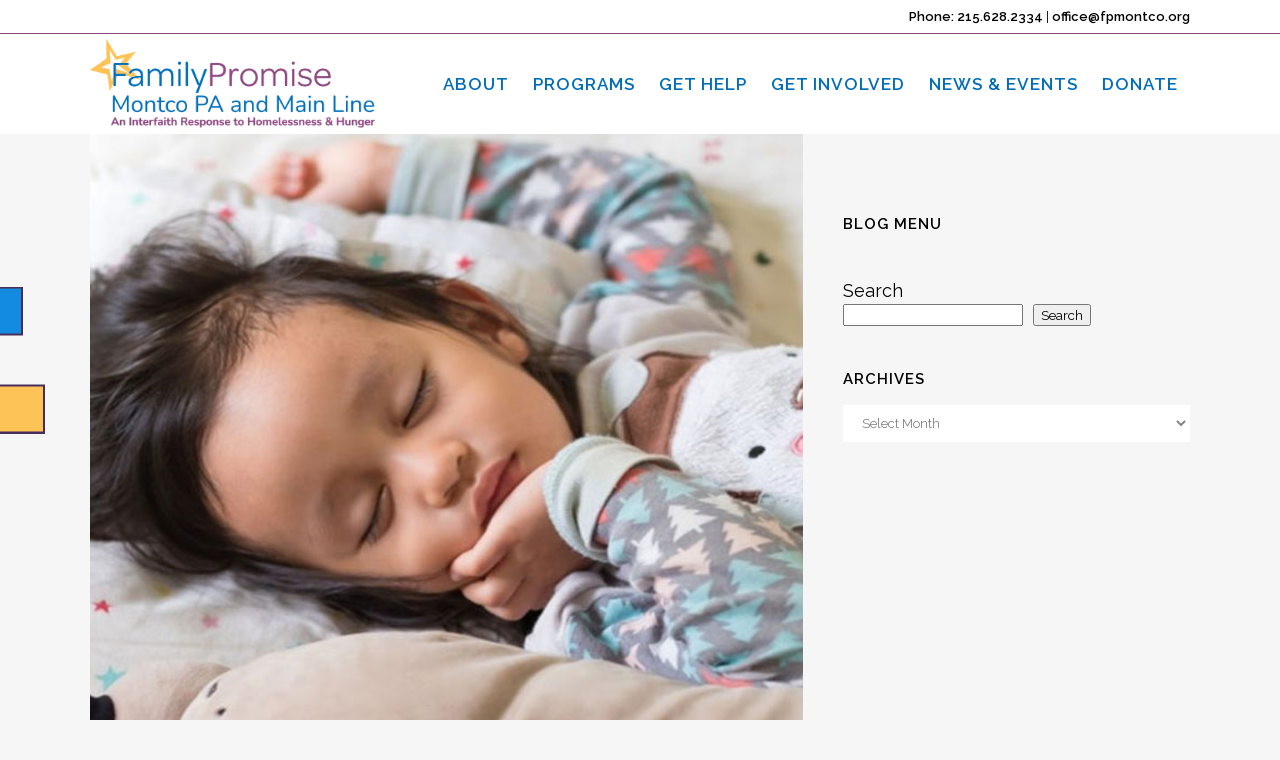

--- FILE ---
content_type: text/html; charset=UTF-8
request_url: https://www.fpmontco.org/donate/help-families-in-shelter-sleep-well-tonight/
body_size: 22181
content:
<!DOCTYPE html>
<html lang="en-US">
<head>
	<meta charset="UTF-8" />
	
				<meta name="viewport" content="width=device-width,initial-scale=1,user-scalable=no">
		            <link rel="shortcut icon" type="image/x-icon" href="https://www.fpmontco.org/fpmontco/wp-content/uploads/2023/06/favicon.png">
            <link rel="apple-touch-icon" href="https://www.fpmontco.org/fpmontco/wp-content/uploads/2023/06/favicon.png"/>
        
	<link rel="profile" href="http://gmpg.org/xfn/11" />
	<link rel="pingback" href="https://www.fpmontco.org/fpmontco/xmlrpc.php" />

	<script src="https://api.bloomerang.co/v1/WebsiteVisit?ApiKey=pub_fd61564c-d4f0-11ef-b6eb-0699c6635f0d" type="text/javascript"></script>
	
	<meta name='robots' content='index, follow, max-image-preview:large, max-snippet:-1, max-video-preview:-1' />

	<!-- This site is optimized with the Yoast SEO plugin v26.8 - https://yoast.com/product/yoast-seo-wordpress/ -->
	<title>Help families in shelter sleep well tonight! - Family Promise Montco PA</title>
	<link rel="canonical" href="https://www.fpmontco.org/donate/help-families-in-shelter-sleep-well-tonight/" />
	<meta property="og:locale" content="en_US" />
	<meta property="og:type" content="article" />
	<meta property="og:title" content="Help families in shelter sleep well tonight! - Family Promise Montco PA" />
	<meta property="og:description" content="We&#039;re looking for donations of twin sheet sets and ziplock storage totes for the &quot;Basic Needs Bundles&quot; that each person entering shelter receives." />
	<meta property="og:url" content="https://www.fpmontco.org/donate/help-families-in-shelter-sleep-well-tonight/" />
	<meta property="og:site_name" content="Family Promise Montco PA" />
	<meta property="article:published_time" content="2020-02-13T16:00:16+00:00" />
	<meta property="article:modified_time" content="2023-08-23T21:02:36+00:00" />
	<meta property="og:image" content="https://www.fpmontco.org/fpmontco/wp-content/uploads/2020/02/sleep-well-1.jpg" />
	<meta property="og:image:width" content="800" />
	<meta property="og:image:height" content="800" />
	<meta property="og:image:type" content="image/jpeg" />
	<meta name="twitter:card" content="summary_large_image" />
	<script type="application/ld+json" class="yoast-schema-graph">{"@context":"https://schema.org","@graph":[{"@type":"Article","@id":"https://www.fpmontco.org/donate/help-families-in-shelter-sleep-well-tonight/#article","isPartOf":{"@id":"https://www.fpmontco.org/donate/help-families-in-shelter-sleep-well-tonight/"},"author":{"name":"Family Promise Montco PA","@id":"https://www.fpmontco.org"},"headline":"Help families in shelter sleep well tonight!","datePublished":"2020-02-13T16:00:16+00:00","dateModified":"2023-08-23T21:02:36+00:00","mainEntityOfPage":{"@id":"https://www.fpmontco.org/donate/help-families-in-shelter-sleep-well-tonight/"},"wordCount":50,"image":{"@id":"https://www.fpmontco.org/donate/help-families-in-shelter-sleep-well-tonight/#primaryimage"},"thumbnailUrl":"https://www.fpmontco.org/fpmontco/wp-content/uploads/2020/02/sleep-well-1.jpg","articleSection":["Donate"],"inLanguage":"en-US"},{"@type":"WebPage","@id":"https://www.fpmontco.org/donate/help-families-in-shelter-sleep-well-tonight/","url":"https://www.fpmontco.org/donate/help-families-in-shelter-sleep-well-tonight/","name":"Help families in shelter sleep well tonight! - Family Promise Montco PA","isPartOf":{"@id":"https://www.fpmontco.org/#website"},"primaryImageOfPage":{"@id":"https://www.fpmontco.org/donate/help-families-in-shelter-sleep-well-tonight/#primaryimage"},"image":{"@id":"https://www.fpmontco.org/donate/help-families-in-shelter-sleep-well-tonight/#primaryimage"},"thumbnailUrl":"https://www.fpmontco.org/fpmontco/wp-content/uploads/2020/02/sleep-well-1.jpg","datePublished":"2020-02-13T16:00:16+00:00","dateModified":"2023-08-23T21:02:36+00:00","author":{"@id":"https://www.fpmontco.org/#/schema/person/f53ba76131ee0d42402ef2c70b2e78f9"},"breadcrumb":{"@id":"https://www.fpmontco.org/donate/help-families-in-shelter-sleep-well-tonight/#breadcrumb"},"inLanguage":"en-US","potentialAction":[{"@type":"ReadAction","target":["https://www.fpmontco.org/donate/help-families-in-shelter-sleep-well-tonight/"]}]},{"@type":"ImageObject","inLanguage":"en-US","@id":"https://www.fpmontco.org/donate/help-families-in-shelter-sleep-well-tonight/#primaryimage","url":"https://www.fpmontco.org/fpmontco/wp-content/uploads/2020/02/sleep-well-1.jpg","contentUrl":"https://www.fpmontco.org/fpmontco/wp-content/uploads/2020/02/sleep-well-1.jpg","width":800,"height":800},{"@type":"BreadcrumbList","@id":"https://www.fpmontco.org/donate/help-families-in-shelter-sleep-well-tonight/#breadcrumb","itemListElement":[{"@type":"ListItem","position":1,"name":"Home","item":"https://www.fpmontco.org/"},{"@type":"ListItem","position":2,"name":"Help families in shelter sleep well tonight!"}]},{"@type":"WebSite","@id":"https://www.fpmontco.org/#website","url":"https://www.fpmontco.org/","name":"Family Promise Montco PA","description":"","potentialAction":[{"@type":"SearchAction","target":{"@type":"EntryPoint","urlTemplate":"https://www.fpmontco.org/?s={search_term_string}"},"query-input":{"@type":"PropertyValueSpecification","valueRequired":true,"valueName":"search_term_string"}}],"inLanguage":"en-US"}]}</script>
	<!-- / Yoast SEO plugin. -->


<link rel='dns-prefetch' href='//www.google.com' />
<link rel='dns-prefetch' href='//fonts.googleapis.com' />
<link rel="alternate" type="application/rss+xml" title="Family Promise Montco PA &raquo; Feed" href="https://www.fpmontco.org/feed/" />
<link rel="alternate" type="application/rss+xml" title="Family Promise Montco PA &raquo; Comments Feed" href="https://www.fpmontco.org/comments/feed/" />
<link rel="alternate" type="application/rss+xml" title="Family Promise Montco PA &raquo; Help families in shelter sleep well tonight! Comments Feed" href="https://www.fpmontco.org/donate/help-families-in-shelter-sleep-well-tonight/feed/" />
<link rel="alternate" title="oEmbed (JSON)" type="application/json+oembed" href="https://www.fpmontco.org/wp-json/oembed/1.0/embed?url=https%3A%2F%2Fwww.fpmontco.org%2Fdonate%2Fhelp-families-in-shelter-sleep-well-tonight%2F" />
<link rel="alternate" title="oEmbed (XML)" type="text/xml+oembed" href="https://www.fpmontco.org/wp-json/oembed/1.0/embed?url=https%3A%2F%2Fwww.fpmontco.org%2Fdonate%2Fhelp-families-in-shelter-sleep-well-tonight%2F&#038;format=xml" />
		<!-- This site uses the Google Analytics by MonsterInsights plugin v9.11.1 - Using Analytics tracking - https://www.monsterinsights.com/ -->
							<script src="//www.googletagmanager.com/gtag/js?id=G-EH332YSMBF"  data-cfasync="false" data-wpfc-render="false" type="text/javascript" async></script>
			<script data-cfasync="false" data-wpfc-render="false" type="text/javascript">
				var mi_version = '9.11.1';
				var mi_track_user = true;
				var mi_no_track_reason = '';
								var MonsterInsightsDefaultLocations = {"page_location":"https:\/\/www.fpmontco.org\/donate\/help-families-in-shelter-sleep-well-tonight\/"};
								if ( typeof MonsterInsightsPrivacyGuardFilter === 'function' ) {
					var MonsterInsightsLocations = (typeof MonsterInsightsExcludeQuery === 'object') ? MonsterInsightsPrivacyGuardFilter( MonsterInsightsExcludeQuery ) : MonsterInsightsPrivacyGuardFilter( MonsterInsightsDefaultLocations );
				} else {
					var MonsterInsightsLocations = (typeof MonsterInsightsExcludeQuery === 'object') ? MonsterInsightsExcludeQuery : MonsterInsightsDefaultLocations;
				}

								var disableStrs = [
										'ga-disable-G-EH332YSMBF',
									];

				/* Function to detect opted out users */
				function __gtagTrackerIsOptedOut() {
					for (var index = 0; index < disableStrs.length; index++) {
						if (document.cookie.indexOf(disableStrs[index] + '=true') > -1) {
							return true;
						}
					}

					return false;
				}

				/* Disable tracking if the opt-out cookie exists. */
				if (__gtagTrackerIsOptedOut()) {
					for (var index = 0; index < disableStrs.length; index++) {
						window[disableStrs[index]] = true;
					}
				}

				/* Opt-out function */
				function __gtagTrackerOptout() {
					for (var index = 0; index < disableStrs.length; index++) {
						document.cookie = disableStrs[index] + '=true; expires=Thu, 31 Dec 2099 23:59:59 UTC; path=/';
						window[disableStrs[index]] = true;
					}
				}

				if ('undefined' === typeof gaOptout) {
					function gaOptout() {
						__gtagTrackerOptout();
					}
				}
								window.dataLayer = window.dataLayer || [];

				window.MonsterInsightsDualTracker = {
					helpers: {},
					trackers: {},
				};
				if (mi_track_user) {
					function __gtagDataLayer() {
						dataLayer.push(arguments);
					}

					function __gtagTracker(type, name, parameters) {
						if (!parameters) {
							parameters = {};
						}

						if (parameters.send_to) {
							__gtagDataLayer.apply(null, arguments);
							return;
						}

						if (type === 'event') {
														parameters.send_to = monsterinsights_frontend.v4_id;
							var hookName = name;
							if (typeof parameters['event_category'] !== 'undefined') {
								hookName = parameters['event_category'] + ':' + name;
							}

							if (typeof MonsterInsightsDualTracker.trackers[hookName] !== 'undefined') {
								MonsterInsightsDualTracker.trackers[hookName](parameters);
							} else {
								__gtagDataLayer('event', name, parameters);
							}
							
						} else {
							__gtagDataLayer.apply(null, arguments);
						}
					}

					__gtagTracker('js', new Date());
					__gtagTracker('set', {
						'developer_id.dZGIzZG': true,
											});
					if ( MonsterInsightsLocations.page_location ) {
						__gtagTracker('set', MonsterInsightsLocations);
					}
										__gtagTracker('config', 'G-EH332YSMBF', {"forceSSL":"true","link_attribution":"true"} );
										window.gtag = __gtagTracker;										(function () {
						/* https://developers.google.com/analytics/devguides/collection/analyticsjs/ */
						/* ga and __gaTracker compatibility shim. */
						var noopfn = function () {
							return null;
						};
						var newtracker = function () {
							return new Tracker();
						};
						var Tracker = function () {
							return null;
						};
						var p = Tracker.prototype;
						p.get = noopfn;
						p.set = noopfn;
						p.send = function () {
							var args = Array.prototype.slice.call(arguments);
							args.unshift('send');
							__gaTracker.apply(null, args);
						};
						var __gaTracker = function () {
							var len = arguments.length;
							if (len === 0) {
								return;
							}
							var f = arguments[len - 1];
							if (typeof f !== 'object' || f === null || typeof f.hitCallback !== 'function') {
								if ('send' === arguments[0]) {
									var hitConverted, hitObject = false, action;
									if ('event' === arguments[1]) {
										if ('undefined' !== typeof arguments[3]) {
											hitObject = {
												'eventAction': arguments[3],
												'eventCategory': arguments[2],
												'eventLabel': arguments[4],
												'value': arguments[5] ? arguments[5] : 1,
											}
										}
									}
									if ('pageview' === arguments[1]) {
										if ('undefined' !== typeof arguments[2]) {
											hitObject = {
												'eventAction': 'page_view',
												'page_path': arguments[2],
											}
										}
									}
									if (typeof arguments[2] === 'object') {
										hitObject = arguments[2];
									}
									if (typeof arguments[5] === 'object') {
										Object.assign(hitObject, arguments[5]);
									}
									if ('undefined' !== typeof arguments[1].hitType) {
										hitObject = arguments[1];
										if ('pageview' === hitObject.hitType) {
											hitObject.eventAction = 'page_view';
										}
									}
									if (hitObject) {
										action = 'timing' === arguments[1].hitType ? 'timing_complete' : hitObject.eventAction;
										hitConverted = mapArgs(hitObject);
										__gtagTracker('event', action, hitConverted);
									}
								}
								return;
							}

							function mapArgs(args) {
								var arg, hit = {};
								var gaMap = {
									'eventCategory': 'event_category',
									'eventAction': 'event_action',
									'eventLabel': 'event_label',
									'eventValue': 'event_value',
									'nonInteraction': 'non_interaction',
									'timingCategory': 'event_category',
									'timingVar': 'name',
									'timingValue': 'value',
									'timingLabel': 'event_label',
									'page': 'page_path',
									'location': 'page_location',
									'title': 'page_title',
									'referrer' : 'page_referrer',
								};
								for (arg in args) {
																		if (!(!args.hasOwnProperty(arg) || !gaMap.hasOwnProperty(arg))) {
										hit[gaMap[arg]] = args[arg];
									} else {
										hit[arg] = args[arg];
									}
								}
								return hit;
							}

							try {
								f.hitCallback();
							} catch (ex) {
							}
						};
						__gaTracker.create = newtracker;
						__gaTracker.getByName = newtracker;
						__gaTracker.getAll = function () {
							return [];
						};
						__gaTracker.remove = noopfn;
						__gaTracker.loaded = true;
						window['__gaTracker'] = __gaTracker;
					})();
									} else {
										console.log("");
					(function () {
						function __gtagTracker() {
							return null;
						}

						window['__gtagTracker'] = __gtagTracker;
						window['gtag'] = __gtagTracker;
					})();
									}
			</script>
							<!-- / Google Analytics by MonsterInsights -->
		<style id='wp-img-auto-sizes-contain-inline-css' type='text/css'>
img:is([sizes=auto i],[sizes^="auto," i]){contain-intrinsic-size:3000px 1500px}
/*# sourceURL=wp-img-auto-sizes-contain-inline-css */
</style>
<style id='wp-emoji-styles-inline-css' type='text/css'>

	img.wp-smiley, img.emoji {
		display: inline !important;
		border: none !important;
		box-shadow: none !important;
		height: 1em !important;
		width: 1em !important;
		margin: 0 0.07em !important;
		vertical-align: -0.1em !important;
		background: none !important;
		padding: 0 !important;
	}
/*# sourceURL=wp-emoji-styles-inline-css */
</style>
<link rel='stylesheet' id='wp-block-library-css' href='https://www.fpmontco.org/fpmontco/wp-includes/css/dist/block-library/style.min.css?ver=6.9' type='text/css' media='all' />
<style id='wp-block-search-inline-css' type='text/css'>
.wp-block-search__button{margin-left:10px;word-break:normal}.wp-block-search__button.has-icon{line-height:0}.wp-block-search__button svg{height:1.25em;min-height:24px;min-width:24px;width:1.25em;fill:currentColor;vertical-align:text-bottom}:where(.wp-block-search__button){border:1px solid #ccc;padding:6px 10px}.wp-block-search__inside-wrapper{display:flex;flex:auto;flex-wrap:nowrap;max-width:100%}.wp-block-search__label{width:100%}.wp-block-search.wp-block-search__button-only .wp-block-search__button{box-sizing:border-box;display:flex;flex-shrink:0;justify-content:center;margin-left:0;max-width:100%}.wp-block-search.wp-block-search__button-only .wp-block-search__inside-wrapper{min-width:0!important;transition-property:width}.wp-block-search.wp-block-search__button-only .wp-block-search__input{flex-basis:100%;transition-duration:.3s}.wp-block-search.wp-block-search__button-only.wp-block-search__searchfield-hidden,.wp-block-search.wp-block-search__button-only.wp-block-search__searchfield-hidden .wp-block-search__inside-wrapper{overflow:hidden}.wp-block-search.wp-block-search__button-only.wp-block-search__searchfield-hidden .wp-block-search__input{border-left-width:0!important;border-right-width:0!important;flex-basis:0;flex-grow:0;margin:0;min-width:0!important;padding-left:0!important;padding-right:0!important;width:0!important}:where(.wp-block-search__input){appearance:none;border:1px solid #949494;flex-grow:1;font-family:inherit;font-size:inherit;font-style:inherit;font-weight:inherit;letter-spacing:inherit;line-height:inherit;margin-left:0;margin-right:0;min-width:3rem;padding:8px;text-decoration:unset!important;text-transform:inherit}:where(.wp-block-search__button-inside .wp-block-search__inside-wrapper){background-color:#fff;border:1px solid #949494;box-sizing:border-box;padding:4px}:where(.wp-block-search__button-inside .wp-block-search__inside-wrapper) .wp-block-search__input{border:none;border-radius:0;padding:0 4px}:where(.wp-block-search__button-inside .wp-block-search__inside-wrapper) .wp-block-search__input:focus{outline:none}:where(.wp-block-search__button-inside .wp-block-search__inside-wrapper) :where(.wp-block-search__button){padding:4px 8px}.wp-block-search.aligncenter .wp-block-search__inside-wrapper{margin:auto}.wp-block[data-align=right] .wp-block-search.wp-block-search__button-only .wp-block-search__inside-wrapper{float:right}
/*# sourceURL=https://www.fpmontco.org/fpmontco/wp-includes/blocks/search/style.min.css */
</style>
<style id='global-styles-inline-css' type='text/css'>
:root{--wp--preset--aspect-ratio--square: 1;--wp--preset--aspect-ratio--4-3: 4/3;--wp--preset--aspect-ratio--3-4: 3/4;--wp--preset--aspect-ratio--3-2: 3/2;--wp--preset--aspect-ratio--2-3: 2/3;--wp--preset--aspect-ratio--16-9: 16/9;--wp--preset--aspect-ratio--9-16: 9/16;--wp--preset--color--black: #000000;--wp--preset--color--cyan-bluish-gray: #abb8c3;--wp--preset--color--white: #ffffff;--wp--preset--color--pale-pink: #f78da7;--wp--preset--color--vivid-red: #cf2e2e;--wp--preset--color--luminous-vivid-orange: #ff6900;--wp--preset--color--luminous-vivid-amber: #fcb900;--wp--preset--color--light-green-cyan: #7bdcb5;--wp--preset--color--vivid-green-cyan: #00d084;--wp--preset--color--pale-cyan-blue: #8ed1fc;--wp--preset--color--vivid-cyan-blue: #0693e3;--wp--preset--color--vivid-purple: #9b51e0;--wp--preset--gradient--vivid-cyan-blue-to-vivid-purple: linear-gradient(135deg,rgb(6,147,227) 0%,rgb(155,81,224) 100%);--wp--preset--gradient--light-green-cyan-to-vivid-green-cyan: linear-gradient(135deg,rgb(122,220,180) 0%,rgb(0,208,130) 100%);--wp--preset--gradient--luminous-vivid-amber-to-luminous-vivid-orange: linear-gradient(135deg,rgb(252,185,0) 0%,rgb(255,105,0) 100%);--wp--preset--gradient--luminous-vivid-orange-to-vivid-red: linear-gradient(135deg,rgb(255,105,0) 0%,rgb(207,46,46) 100%);--wp--preset--gradient--very-light-gray-to-cyan-bluish-gray: linear-gradient(135deg,rgb(238,238,238) 0%,rgb(169,184,195) 100%);--wp--preset--gradient--cool-to-warm-spectrum: linear-gradient(135deg,rgb(74,234,220) 0%,rgb(151,120,209) 20%,rgb(207,42,186) 40%,rgb(238,44,130) 60%,rgb(251,105,98) 80%,rgb(254,248,76) 100%);--wp--preset--gradient--blush-light-purple: linear-gradient(135deg,rgb(255,206,236) 0%,rgb(152,150,240) 100%);--wp--preset--gradient--blush-bordeaux: linear-gradient(135deg,rgb(254,205,165) 0%,rgb(254,45,45) 50%,rgb(107,0,62) 100%);--wp--preset--gradient--luminous-dusk: linear-gradient(135deg,rgb(255,203,112) 0%,rgb(199,81,192) 50%,rgb(65,88,208) 100%);--wp--preset--gradient--pale-ocean: linear-gradient(135deg,rgb(255,245,203) 0%,rgb(182,227,212) 50%,rgb(51,167,181) 100%);--wp--preset--gradient--electric-grass: linear-gradient(135deg,rgb(202,248,128) 0%,rgb(113,206,126) 100%);--wp--preset--gradient--midnight: linear-gradient(135deg,rgb(2,3,129) 0%,rgb(40,116,252) 100%);--wp--preset--font-size--small: 13px;--wp--preset--font-size--medium: 20px;--wp--preset--font-size--large: 36px;--wp--preset--font-size--x-large: 42px;--wp--preset--spacing--20: 0.44rem;--wp--preset--spacing--30: 0.67rem;--wp--preset--spacing--40: 1rem;--wp--preset--spacing--50: 1.5rem;--wp--preset--spacing--60: 2.25rem;--wp--preset--spacing--70: 3.38rem;--wp--preset--spacing--80: 5.06rem;--wp--preset--shadow--natural: 6px 6px 9px rgba(0, 0, 0, 0.2);--wp--preset--shadow--deep: 12px 12px 50px rgba(0, 0, 0, 0.4);--wp--preset--shadow--sharp: 6px 6px 0px rgba(0, 0, 0, 0.2);--wp--preset--shadow--outlined: 6px 6px 0px -3px rgb(255, 255, 255), 6px 6px rgb(0, 0, 0);--wp--preset--shadow--crisp: 6px 6px 0px rgb(0, 0, 0);}:where(.is-layout-flex){gap: 0.5em;}:where(.is-layout-grid){gap: 0.5em;}body .is-layout-flex{display: flex;}.is-layout-flex{flex-wrap: wrap;align-items: center;}.is-layout-flex > :is(*, div){margin: 0;}body .is-layout-grid{display: grid;}.is-layout-grid > :is(*, div){margin: 0;}:where(.wp-block-columns.is-layout-flex){gap: 2em;}:where(.wp-block-columns.is-layout-grid){gap: 2em;}:where(.wp-block-post-template.is-layout-flex){gap: 1.25em;}:where(.wp-block-post-template.is-layout-grid){gap: 1.25em;}.has-black-color{color: var(--wp--preset--color--black) !important;}.has-cyan-bluish-gray-color{color: var(--wp--preset--color--cyan-bluish-gray) !important;}.has-white-color{color: var(--wp--preset--color--white) !important;}.has-pale-pink-color{color: var(--wp--preset--color--pale-pink) !important;}.has-vivid-red-color{color: var(--wp--preset--color--vivid-red) !important;}.has-luminous-vivid-orange-color{color: var(--wp--preset--color--luminous-vivid-orange) !important;}.has-luminous-vivid-amber-color{color: var(--wp--preset--color--luminous-vivid-amber) !important;}.has-light-green-cyan-color{color: var(--wp--preset--color--light-green-cyan) !important;}.has-vivid-green-cyan-color{color: var(--wp--preset--color--vivid-green-cyan) !important;}.has-pale-cyan-blue-color{color: var(--wp--preset--color--pale-cyan-blue) !important;}.has-vivid-cyan-blue-color{color: var(--wp--preset--color--vivid-cyan-blue) !important;}.has-vivid-purple-color{color: var(--wp--preset--color--vivid-purple) !important;}.has-black-background-color{background-color: var(--wp--preset--color--black) !important;}.has-cyan-bluish-gray-background-color{background-color: var(--wp--preset--color--cyan-bluish-gray) !important;}.has-white-background-color{background-color: var(--wp--preset--color--white) !important;}.has-pale-pink-background-color{background-color: var(--wp--preset--color--pale-pink) !important;}.has-vivid-red-background-color{background-color: var(--wp--preset--color--vivid-red) !important;}.has-luminous-vivid-orange-background-color{background-color: var(--wp--preset--color--luminous-vivid-orange) !important;}.has-luminous-vivid-amber-background-color{background-color: var(--wp--preset--color--luminous-vivid-amber) !important;}.has-light-green-cyan-background-color{background-color: var(--wp--preset--color--light-green-cyan) !important;}.has-vivid-green-cyan-background-color{background-color: var(--wp--preset--color--vivid-green-cyan) !important;}.has-pale-cyan-blue-background-color{background-color: var(--wp--preset--color--pale-cyan-blue) !important;}.has-vivid-cyan-blue-background-color{background-color: var(--wp--preset--color--vivid-cyan-blue) !important;}.has-vivid-purple-background-color{background-color: var(--wp--preset--color--vivid-purple) !important;}.has-black-border-color{border-color: var(--wp--preset--color--black) !important;}.has-cyan-bluish-gray-border-color{border-color: var(--wp--preset--color--cyan-bluish-gray) !important;}.has-white-border-color{border-color: var(--wp--preset--color--white) !important;}.has-pale-pink-border-color{border-color: var(--wp--preset--color--pale-pink) !important;}.has-vivid-red-border-color{border-color: var(--wp--preset--color--vivid-red) !important;}.has-luminous-vivid-orange-border-color{border-color: var(--wp--preset--color--luminous-vivid-orange) !important;}.has-luminous-vivid-amber-border-color{border-color: var(--wp--preset--color--luminous-vivid-amber) !important;}.has-light-green-cyan-border-color{border-color: var(--wp--preset--color--light-green-cyan) !important;}.has-vivid-green-cyan-border-color{border-color: var(--wp--preset--color--vivid-green-cyan) !important;}.has-pale-cyan-blue-border-color{border-color: var(--wp--preset--color--pale-cyan-blue) !important;}.has-vivid-cyan-blue-border-color{border-color: var(--wp--preset--color--vivid-cyan-blue) !important;}.has-vivid-purple-border-color{border-color: var(--wp--preset--color--vivid-purple) !important;}.has-vivid-cyan-blue-to-vivid-purple-gradient-background{background: var(--wp--preset--gradient--vivid-cyan-blue-to-vivid-purple) !important;}.has-light-green-cyan-to-vivid-green-cyan-gradient-background{background: var(--wp--preset--gradient--light-green-cyan-to-vivid-green-cyan) !important;}.has-luminous-vivid-amber-to-luminous-vivid-orange-gradient-background{background: var(--wp--preset--gradient--luminous-vivid-amber-to-luminous-vivid-orange) !important;}.has-luminous-vivid-orange-to-vivid-red-gradient-background{background: var(--wp--preset--gradient--luminous-vivid-orange-to-vivid-red) !important;}.has-very-light-gray-to-cyan-bluish-gray-gradient-background{background: var(--wp--preset--gradient--very-light-gray-to-cyan-bluish-gray) !important;}.has-cool-to-warm-spectrum-gradient-background{background: var(--wp--preset--gradient--cool-to-warm-spectrum) !important;}.has-blush-light-purple-gradient-background{background: var(--wp--preset--gradient--blush-light-purple) !important;}.has-blush-bordeaux-gradient-background{background: var(--wp--preset--gradient--blush-bordeaux) !important;}.has-luminous-dusk-gradient-background{background: var(--wp--preset--gradient--luminous-dusk) !important;}.has-pale-ocean-gradient-background{background: var(--wp--preset--gradient--pale-ocean) !important;}.has-electric-grass-gradient-background{background: var(--wp--preset--gradient--electric-grass) !important;}.has-midnight-gradient-background{background: var(--wp--preset--gradient--midnight) !important;}.has-small-font-size{font-size: var(--wp--preset--font-size--small) !important;}.has-medium-font-size{font-size: var(--wp--preset--font-size--medium) !important;}.has-large-font-size{font-size: var(--wp--preset--font-size--large) !important;}.has-x-large-font-size{font-size: var(--wp--preset--font-size--x-large) !important;}
/*# sourceURL=global-styles-inline-css */
</style>

<style id='classic-theme-styles-inline-css' type='text/css'>
/*! This file is auto-generated */
.wp-block-button__link{color:#fff;background-color:#32373c;border-radius:9999px;box-shadow:none;text-decoration:none;padding:calc(.667em + 2px) calc(1.333em + 2px);font-size:1.125em}.wp-block-file__button{background:#32373c;color:#fff;text-decoration:none}
/*# sourceURL=/wp-includes/css/classic-themes.min.css */
</style>
<link rel='stylesheet' id='side-menu-lite-css' href='https://www.fpmontco.org/fpmontco/wp-content/plugins/side-menu-lite/public/assets/css/style.min.css?ver=5.5.1' type='text/css' media='all' />
<link rel='stylesheet' id='side-menu-lite-fontawesome-css' href='https://www.fpmontco.org/fpmontco/wp-content/plugins/side-menu-lite/vendors/fontawesome/css/all.css?ver=7.1' type='text/css' media='all' />
<link rel='stylesheet' id='mc4wp-form-themes-css' href='https://www.fpmontco.org/fpmontco/wp-content/plugins/mailchimp-for-wp/assets/css/form-themes.css?ver=4.11.1' type='text/css' media='all' />
<link rel='stylesheet' id='mediaelement-css' href='https://www.fpmontco.org/fpmontco/wp-includes/js/mediaelement/mediaelementplayer-legacy.min.css?ver=4.2.17' type='text/css' media='all' />
<link rel='stylesheet' id='wp-mediaelement-css' href='https://www.fpmontco.org/fpmontco/wp-includes/js/mediaelement/wp-mediaelement.min.css?ver=6.9' type='text/css' media='all' />
<link rel='stylesheet' id='bridge-default-style-css' href='https://www.fpmontco.org/fpmontco/wp-content/themes/fpmontco/style.css?ver=6.9' type='text/css' media='all' />
<link rel='stylesheet' id='bridge-qode-font_awesome-css' href='https://www.fpmontco.org/fpmontco/wp-content/themes/fpmontco/css/font-awesome/css/font-awesome.min.css?ver=6.9' type='text/css' media='all' />
<link rel='stylesheet' id='bridge-qode-font_elegant-css' href='https://www.fpmontco.org/fpmontco/wp-content/themes/fpmontco/css/elegant-icons/style.min.css?ver=6.9' type='text/css' media='all' />
<link rel='stylesheet' id='bridge-qode-linea_icons-css' href='https://www.fpmontco.org/fpmontco/wp-content/themes/fpmontco/css/linea-icons/style.css?ver=6.9' type='text/css' media='all' />
<link rel='stylesheet' id='bridge-qode-dripicons-css' href='https://www.fpmontco.org/fpmontco/wp-content/themes/fpmontco/css/dripicons/dripicons.css?ver=6.9' type='text/css' media='all' />
<link rel='stylesheet' id='bridge-qode-kiko-css' href='https://www.fpmontco.org/fpmontco/wp-content/themes/fpmontco/css/kiko/kiko-all.css?ver=6.9' type='text/css' media='all' />
<link rel='stylesheet' id='bridge-qode-font_awesome_5-css' href='https://www.fpmontco.org/fpmontco/wp-content/themes/fpmontco/css/font-awesome-5/css/font-awesome-5.min.css?ver=6.9' type='text/css' media='all' />
<link rel='stylesheet' id='bridge-stylesheet-css' href='https://www.fpmontco.org/fpmontco/wp-content/themes/fpmontco/css/stylesheet.min.css?ver=6.9' type='text/css' media='all' />
<style id='bridge-stylesheet-inline-css' type='text/css'>
   .postid-3657.disabled_footer_top .footer_top_holder, .postid-3657.disabled_footer_bottom .footer_bottom_holder { display: none;}


/*# sourceURL=bridge-stylesheet-inline-css */
</style>
<link rel='stylesheet' id='bridge-print-css' href='https://www.fpmontco.org/fpmontco/wp-content/themes/fpmontco/css/print.css?ver=6.9' type='text/css' media='all' />
<link rel='stylesheet' id='bridge-style-dynamic-css' href='https://www.fpmontco.org/fpmontco/wp-content/themes/fpmontco/css/style_dynamic.css?ver=1763482315' type='text/css' media='all' />
<link rel='stylesheet' id='bridge-responsive-css' href='https://www.fpmontco.org/fpmontco/wp-content/themes/fpmontco/css/responsive.min.css?ver=6.9' type='text/css' media='all' />
<link rel='stylesheet' id='bridge-style-dynamic-responsive-css' href='https://www.fpmontco.org/fpmontco/wp-content/themes/fpmontco/css/style_dynamic_responsive.css?ver=1763482315' type='text/css' media='all' />
<style id='bridge-style-dynamic-responsive-inline-css' type='text/css'>
footer .column1 {
position: relative;
top: -18px;
}

::-moz-selection { background: #472d5b; color: #ffffff; text-shadow: none; }
::selection { background: #472d5b; color: #ffffff; text-shadow: none; }

/*# sourceURL=bridge-style-dynamic-responsive-inline-css */
</style>
<link rel='stylesheet' id='js_composer_front-css' href='https://www.fpmontco.org/fpmontco/wp-content/plugins/js_composer/assets/css/js_composer.min.css?ver=6.10.0' type='text/css' media='all' />
<link rel='stylesheet' id='bridge-style-handle-google-fonts-css' href='https://fonts.googleapis.com/css?family=Raleway%3A100%2C200%2C300%2C400%2C500%2C600%2C700%2C800%2C900%2C100italic%2C300italic%2C400italic%2C700italic%7CRaleway%3A100%2C200%2C300%2C400%2C500%2C600%2C700%2C800%2C900%2C100italic%2C300italic%2C400italic%2C700italic%7COpen+Sans%3A100%2C200%2C300%2C400%2C500%2C600%2C700%2C800%2C900%2C100italic%2C300italic%2C400italic%2C700italic&#038;subset=latin%2Clatin-ext&#038;ver=1.0.0' type='text/css' media='all' />
<link rel='stylesheet' id='bridge-core-dashboard-style-css' href='https://www.fpmontco.org/fpmontco/wp-content/plugins/bridge-core/modules/core-dashboard/assets/css/core-dashboard.min.css?ver=6.9' type='text/css' media='all' />
<script type="text/javascript" src="https://www.fpmontco.org/fpmontco/wp-content/plugins/google-analytics-for-wordpress/assets/js/frontend-gtag.min.js?ver=9.11.1" id="monsterinsights-frontend-script-js" async="async" data-wp-strategy="async"></script>
<script data-cfasync="false" data-wpfc-render="false" type="text/javascript" id='monsterinsights-frontend-script-js-extra'>/* <![CDATA[ */
var monsterinsights_frontend = {"js_events_tracking":"true","download_extensions":"doc,pdf,ppt,zip,xls,docx,pptx,xlsx","inbound_paths":"[{\"path\":\"\\\/go\\\/\",\"label\":\"affiliate\"},{\"path\":\"\\\/recommend\\\/\",\"label\":\"affiliate\"}]","home_url":"https:\/\/www.fpmontco.org","hash_tracking":"false","v4_id":"G-EH332YSMBF"};/* ]]> */
</script>
<script type="text/javascript" src="https://www.fpmontco.org/fpmontco/wp-includes/js/jquery/jquery.min.js?ver=3.7.1" id="jquery-core-js"></script>
<script type="text/javascript" src="https://www.fpmontco.org/fpmontco/wp-includes/js/jquery/jquery-migrate.min.js?ver=3.4.1" id="jquery-migrate-js"></script>
<link rel="https://api.w.org/" href="https://www.fpmontco.org/wp-json/" /><link rel="alternate" title="JSON" type="application/json" href="https://www.fpmontco.org/wp-json/wp/v2/posts/3657" /><link rel="EditURI" type="application/rsd+xml" title="RSD" href="https://www.fpmontco.org/fpmontco/xmlrpc.php?rsd" />
<meta name="generator" content="WordPress 6.9" />
<link rel='shortlink' href='https://www.fpmontco.org/?p=3657' />
<meta name="generator" content="Powered by WPBakery Page Builder - drag and drop page builder for WordPress."/>
<meta name="generator" content="Powered by Slider Revolution 6.6.12 - responsive, Mobile-Friendly Slider Plugin for WordPress with comfortable drag and drop interface." />
<script>function setREVStartSize(e){
			//window.requestAnimationFrame(function() {
				window.RSIW = window.RSIW===undefined ? window.innerWidth : window.RSIW;
				window.RSIH = window.RSIH===undefined ? window.innerHeight : window.RSIH;
				try {
					var pw = document.getElementById(e.c).parentNode.offsetWidth,
						newh;
					pw = pw===0 || isNaN(pw) || (e.l=="fullwidth" || e.layout=="fullwidth") ? window.RSIW : pw;
					e.tabw = e.tabw===undefined ? 0 : parseInt(e.tabw);
					e.thumbw = e.thumbw===undefined ? 0 : parseInt(e.thumbw);
					e.tabh = e.tabh===undefined ? 0 : parseInt(e.tabh);
					e.thumbh = e.thumbh===undefined ? 0 : parseInt(e.thumbh);
					e.tabhide = e.tabhide===undefined ? 0 : parseInt(e.tabhide);
					e.thumbhide = e.thumbhide===undefined ? 0 : parseInt(e.thumbhide);
					e.mh = e.mh===undefined || e.mh=="" || e.mh==="auto" ? 0 : parseInt(e.mh,0);
					if(e.layout==="fullscreen" || e.l==="fullscreen")
						newh = Math.max(e.mh,window.RSIH);
					else{
						e.gw = Array.isArray(e.gw) ? e.gw : [e.gw];
						for (var i in e.rl) if (e.gw[i]===undefined || e.gw[i]===0) e.gw[i] = e.gw[i-1];
						e.gh = e.el===undefined || e.el==="" || (Array.isArray(e.el) && e.el.length==0)? e.gh : e.el;
						e.gh = Array.isArray(e.gh) ? e.gh : [e.gh];
						for (var i in e.rl) if (e.gh[i]===undefined || e.gh[i]===0) e.gh[i] = e.gh[i-1];
											
						var nl = new Array(e.rl.length),
							ix = 0,
							sl;
						e.tabw = e.tabhide>=pw ? 0 : e.tabw;
						e.thumbw = e.thumbhide>=pw ? 0 : e.thumbw;
						e.tabh = e.tabhide>=pw ? 0 : e.tabh;
						e.thumbh = e.thumbhide>=pw ? 0 : e.thumbh;
						for (var i in e.rl) nl[i] = e.rl[i]<window.RSIW ? 0 : e.rl[i];
						sl = nl[0];
						for (var i in nl) if (sl>nl[i] && nl[i]>0) { sl = nl[i]; ix=i;}
						var m = pw>(e.gw[ix]+e.tabw+e.thumbw) ? 1 : (pw-(e.tabw+e.thumbw)) / (e.gw[ix]);
						newh =  (e.gh[ix] * m) + (e.tabh + e.thumbh);
					}
					var el = document.getElementById(e.c);
					if (el!==null && el) el.style.height = newh+"px";
					el = document.getElementById(e.c+"_wrapper");
					if (el!==null && el) {
						el.style.height = newh+"px";
						el.style.display = "block";
					}
				} catch(e){
					console.log("Failure at Presize of Slider:" + e)
				}
			//});
		  };</script>
		<style type="text/css" id="wp-custom-css">
			.blog_holder article .post_info {display:none;}

.qode-iwiat-title {color:#0071bb}
.mc4wp-form-fields label {font-weight:400;}

.crumbs {padding:10px 0 10px 0;margin: 0px 0px 0px 0px;color: #ffffff;}
.crumbs a {color: #ffffff;text-decoration: none;}
.crumbs a:link {color: #ffffff;text-decoration: none;}
.crumbs a:hover {text-decoration:none;}
.crumbs a:active {color: #ffffff;text-decoration: none;}

form.post-password-form {
	padding: 40px 0 100px 0;
	margin: 0 auto 0 auto;
	text-align:center;
	width:100%;
	align-items:center;
	vertical-align:center;
}

form.post-password-form input#pwbox-2319 {margin: 10px auto 10px auto;padding: 15px 0px 15px 15px;width:20%;color: #000000;background:#e8e8e8;border: 1px solid #979797;vertical-align:center;}

form.post-password-form label {
 width:100%;
	margin: 0 auto 0 auto;
	text-align:center;
}

form.post-password-form p {

	text-align:center;
	
}



/*@media only screen and (min-width: 480px) {
	
	nav.main_menu > ul > li > a { font-size: 3px;}
	
}

@media only screen and (min-width: 768px) {
	
	nav.main_menu > ul > li > a { font-size: 10px;}

}

@media only screen and (min-width: 768px) {
	
	nav.main_menu > ul > li > a { font-size: 10px;}

}

@media only screen and (min-width: 900px) {
	
	nav.main_menu > ul > li > a {font-size: 10px;}
	
}*/

@media only screen and (min-width: 1000px) {
	
nav.main_menu > ul > li > a {
 padding: 0 5px !important;
 margin: 0 2px !important;
 font-size: 15px !important;
}

}

@media only screen and (min-width: 1200px) {
nav.main_menu > ul > li > a {
 padding: 0 10px !important;
 margin: 0 2px !important;
 font-size: 17px !important;
}
}
	
	
@media only screen and (min-width: 1920px) {

	.slider-fix {margin-top: 100px;}	
	nav.main_menu > ul > li > a {
 padding: 0 8px !important;
 margin: 0 8px !important;
 font-size: 20px !important;
}
	
}		</style>
		<noscript><style> .wpb_animate_when_almost_visible { opacity: 1; }</style></noscript><link rel='stylesheet' id='rs-plugin-settings-css' href='https://www.fpmontco.org/fpmontco/wp-content/plugins/revslider/public/assets/css/rs6.css?ver=6.6.12' type='text/css' media='all' />
<style id='rs-plugin-settings-inline-css' type='text/css'>
#rs-demo-id {}
/*# sourceURL=rs-plugin-settings-inline-css */
</style>
</head>

<body class="wp-singular post-template-default single single-post postid-3657 single-format-standard wp-theme-fpmontco bridge-core-3.0.8  qode-page-loading-effect-enabled qode-title-hidden qode_grid_1400 hide_top_bar_on_mobile_header qode-theme-ver-29.5 qode-theme-bridge qode_header_in_grid wpb-js-composer js-comp-ver-6.10.0 vc_responsive" itemscope itemtype="http://schema.org/WebPage">




<div class="wrapper">
	<div class="wrapper_inner">

    
		<!-- Google Analytics start -->
				<!-- Google Analytics end -->

		
	<header class=" has_top scroll_top  fixed scrolled_not_transparent page_header">
	<div class="header_inner clearfix">
				<div class="header_top_bottom_holder">
				<div class="header_top clearfix" style='background-color:rgba(255, 255, 255, 1);' >
				<div class="container">
			<div class="container_inner clearfix">
														<div class="left">
						<div class="inner">
													</div>
					</div>
					<div class="right">
						<div class="inner">
							<div class="header-widget widget_text header-right-widget">			<div class="textwidget"><div style="margin: 0 0 0 0; padding: 0 0 0 0;"><a href="https://www.fpmontco.org/contact/" target="">Phone: 215.628.2334</a> | <a href="mailto:office@fpmontco.org;" target="">office@fpmontco.org</a></div>
</div>
		</div>						</div>
					</div>
													</div>
		</div>
		</div>

			<div class="header_bottom clearfix" style=' background-color:rgba(255, 255, 255, 1);' >
								<div class="container">
					<div class="container_inner clearfix">
																				<div class="header_inner_left">
																	<div class="mobile_menu_button">
		<span>
			<i class="qode_icon_font_awesome fa fa-bars " ></i>		</span>
	</div>
								<div class="logo_wrapper" >
	<div class="q_logo">
		<a itemprop="url" href="https://www.fpmontco.org/" >
             <img itemprop="image" class="normal" src="https://www.fpmontco.org/fpmontco/wp-content/uploads/2025/11/FP-Montco-PA-Main-Line-logo-latest.png" alt="Logo"> 			 <img itemprop="image" class="light" src="https://www.fpmontco.org/fpmontco/wp-content/uploads/2025/11/FP-Montco-PA-Main-Line-logo-latest.png" alt="Logo"/> 			 <img itemprop="image" class="dark" src="https://www.fpmontco.org/fpmontco/wp-content/uploads/2025/11/FP-Montco-PA-Main-Line-logo-latest.png" alt="Logo"/> 			 <img itemprop="image" class="sticky" src="https://www.fpmontco.org/fpmontco/wp-content/uploads/2025/11/FP-Montco-PA-Main-Line-logo-latest.png" alt="Logo"/> 			 <img itemprop="image" class="mobile" src="https://www.fpmontco.org/fpmontco/wp-content/uploads/2025/11/FP-Montco-PA-Main-Line-logo-latest.png" alt="Logo"/> 					</a>
	</div>
	</div>															</div>
															<div class="header_inner_right">
									<div class="side_menu_button_wrapper right">
																														<div class="side_menu_button">
																																	
										</div>
									</div>
								</div>
							
							
							<nav class="main_menu drop_down right">
								<ul id="menu-menu-1" class=""><li id="nav-menu-item-16714" class="menu-item menu-item-type-post_type menu-item-object-page menu-item-has-children  has_sub narrow"><a href="https://www.fpmontco.org/who-we-are/" class=""><i class="menu_icon blank fa"></i><span>About<span class="underline_dash"></span></span><span class="plus"></span></a>
<div class="second"><div class="inner"><ul>
	<li id="nav-menu-item-19147" class="menu-item menu-item-type-post_type menu-item-object-page "><a href="https://www.fpmontco.org/who-we-are/a-united-family-promise/" class=""><i class="menu_icon blank fa"></i><span>A Stronger, United Family Promise</span><span class="plus"></span></a></li>
	<li id="nav-menu-item-6181" class="menu-item menu-item-type-post_type menu-item-object-page "><a href="https://www.fpmontco.org/who-we-are/mission/" class=""><i class="menu_icon blank fa"></i><span>Mission, Vision, and Values</span><span class="plus"></span></a></li>
	<li id="nav-menu-item-6175" class="menu-item menu-item-type-post_type menu-item-object-page "><a href="https://www.fpmontco.org/who-we-are/history/" class=""><i class="menu_icon blank fa"></i><span>History</span><span class="plus"></span></a></li>
	<li id="nav-menu-item-17197" class="menu-item menu-item-type-post_type menu-item-object-page "><a href="https://www.fpmontco.org/who-we-are/our-team/" class=""><i class="menu_icon blank fa"></i><span>Our Team</span><span class="plus"></span></a></li>
	<li id="nav-menu-item-19764" class="menu-item menu-item-type-post_type menu-item-object-page "><a href="https://www.fpmontco.org/who-we-are/our-families/" class=""><i class="menu_icon blank fa"></i><span>Our Families</span><span class="plus"></span></a></li>
	<li id="nav-menu-item-6190" class="menu-item menu-item-type-post_type menu-item-object-page "><a href="https://www.fpmontco.org/who-we-are/equity/" class=""><i class="menu_icon blank fa"></i><span>Racial Equity</span><span class="plus"></span></a></li>
	<li id="nav-menu-item-6176" class="menu-item menu-item-type-post_type menu-item-object-page "><a href="https://www.fpmontco.org/who-we-are/family-promise-national/" class=""><i class="menu_icon blank fa"></i><span>Family Promise National</span><span class="plus"></span></a></li>
	<li id="nav-menu-item-6182" class="menu-item menu-item-type-post_type menu-item-object-page "><a href="https://www.fpmontco.org/who-we-are/annual-report/" class=""><i class="menu_icon blank fa"></i><span>Annual Impact Report</span><span class="plus"></span></a></li>
	<li id="nav-menu-item-6183" class="menu-item menu-item-type-post_type menu-item-object-page "><a href="https://www.fpmontco.org/who-we-are/financials/" class=""><i class="menu_icon blank fa"></i><span>Financials</span><span class="plus"></span></a></li>
	<li id="nav-menu-item-6209" class="menu-item menu-item-type-post_type menu-item-object-page "><a href="https://www.fpmontco.org/contact/" class=""><i class="menu_icon blank fa"></i><span>Contact Us</span><span class="plus"></span></a></li>
</ul></div></div>
</li>
<li id="nav-menu-item-16816" class="menu-item menu-item-type-post_type menu-item-object-page menu-item-has-children  has_sub narrow"><a href="https://www.fpmontco.org/what-we-do/" class=""><i class="menu_icon blank fa"></i><span>Programs<span class="underline_dash"></span></span><span class="plus"></span></a>
<div class="second"><div class="inner"><ul>
	<li id="nav-menu-item-6180" class="menu-item menu-item-type-post_type menu-item-object-page "><a href="https://www.fpmontco.org/what-we-do/interfaith-hospitality-network/" class=""><i class="menu_icon blank fa"></i><span>Interfaith Hospitality Networks</span><span class="plus"></span></a></li>
	<li id="nav-menu-item-6179" class="menu-item menu-item-type-post_type menu-item-object-page "><a href="https://www.fpmontco.org/what-we-do/hope-gardens/" class=""><i class="menu_icon blank fa"></i><span>Hope Gardens</span><span class="plus"></span></a></li>
	<li id="nav-menu-item-6184" class="menu-item menu-item-type-post_type menu-item-object-page "><a href="https://www.fpmontco.org/what-we-do/hope-forest/" class=""><i class="menu_icon blank fa"></i><span>Hope Forest and Hope on Fifth</span><span class="plus"></span></a></li>
	<li id="nav-menu-item-6186" class="menu-item menu-item-type-post_type menu-item-object-page "><a href="https://www.fpmontco.org/what-we-do/support-services/" class=""><i class="menu_icon blank fa"></i><span>Support Services</span><span class="plus"></span></a></li>
	<li id="nav-menu-item-6188" class="menu-item menu-item-type-post_type menu-item-object-page "><a href="https://www.fpmontco.org/what-we-do/aftercare/" class=""><i class="menu_icon blank fa"></i><span>Aftercare</span><span class="plus"></span></a></li>
	<li id="nav-menu-item-6178" class="menu-item menu-item-type-post_type menu-item-object-page "><a href="https://www.fpmontco.org/what-we-do/food-pantry/" class=""><i class="menu_icon blank fa"></i><span>Food Pantry</span><span class="plus"></span></a></li>
</ul></div></div>
</li>
<li id="nav-menu-item-6225" class="menu-item menu-item-type-post_type menu-item-object-page  narrow"><a href="https://www.fpmontco.org/get-help/" class=""><i class="menu_icon blank fa"></i><span>Get Help<span class="underline_dash"></span></span><span class="plus"></span></a></li>
<li id="nav-menu-item-16854" class="menu-item menu-item-type-post_type menu-item-object-page menu-item-has-children  has_sub narrow"><a href="https://www.fpmontco.org/get-involved/" class=""><i class="menu_icon blank fa"></i><span>Get Involved<span class="underline_dash"></span></span><span class="plus"></span></a>
<div class="second"><div class="inner"><ul>
	<li id="nav-menu-item-6208" class="menu-item menu-item-type-post_type menu-item-object-page "><a href="https://www.fpmontco.org/donate/" class=""><i class="menu_icon blank fa"></i><span>Make a Financial Donation</span><span class="plus"></span></a></li>
	<li id="nav-menu-item-16864" class="menu-item menu-item-type-post_type menu-item-object-page "><a href="https://www.fpmontco.org/donate-items/" class=""><i class="menu_icon blank fa"></i><span>Donate Items</span><span class="plus"></span></a></li>
	<li id="nav-menu-item-6223" class="menu-item menu-item-type-post_type menu-item-object-page "><a href="https://www.fpmontco.org/volunteer/" class=""><i class="menu_icon blank fa"></i><span>Become a Volunteer</span><span class="plus"></span></a></li>
	<li id="nav-menu-item-19835" class="menu-item menu-item-type-post_type menu-item-object-page "><a href="https://www.fpmontco.org/newsletter/" class=""><i class="menu_icon blank fa"></i><span>Read Our Newsletter</span><span class="plus"></span></a></li>
</ul></div></div>
</li>
<li id="nav-menu-item-17689" class="menu-item menu-item-type-post_type menu-item-object-page menu-item-has-children  has_sub narrow"><a href="https://www.fpmontco.org/news-and-events/" class=""><i class="menu_icon blank fa"></i><span>News &#038; Events<span class="underline_dash"></span></span><span class="plus"></span></a>
<div class="second"><div class="inner"><ul>
	<li id="nav-menu-item-19735" class="menu-item menu-item-type-post_type menu-item-object-page "><a href="https://www.fpmontco.org/latest-news/" class=""><i class="menu_icon blank fa"></i><span>Latest News</span><span class="plus"></span></a></li>
	<li id="nav-menu-item-16513" class="menu-item menu-item-type-post_type menu-item-object-page "><a href="https://www.fpmontco.org/news/" class=""><i class="menu_icon blank fa"></i><span>Our Blog</span><span class="plus"></span></a></li>
	<li id="nav-menu-item-19975" class="menu-item menu-item-type-post_type menu-item-object-page "><a href="https://www.fpmontco.org/golf2026/" class=""><i class="menu_icon blank fa"></i><span>29th Annual Golf Tournament</span><span class="plus"></span></a></li>
	<li id="nav-menu-item-19869" class="menu-item menu-item-type-post_type menu-item-object-page "><a href="https://www.fpmontco.org/news-and-events/holiday-giving/" class=""><i class="menu_icon blank fa"></i><span>Holiday Giving</span><span class="plus"></span></a></li>
	<li id="nav-menu-item-19157" class="menu-item menu-item-type-post_type menu-item-object-page "><a href="https://www.fpmontco.org/hopeforhomes2025/" class=""><i class="menu_icon blank fa"></i><span>Hope for Homes 2025</span><span class="plus"></span></a></li>
</ul></div></div>
</li>
<li id="nav-menu-item-16865" class="menu-item menu-item-type-post_type menu-item-object-page  narrow"><a href="https://www.fpmontco.org/donate/" class=""><i class="menu_icon blank fa"></i><span>Donate<span class="underline_dash"></span></span><span class="plus"></span></a></li>
</ul>							</nav>
														<nav class="mobile_menu">
	<ul id="menu-menu-2" class=""><li id="mobile-menu-item-16714" class="menu-item menu-item-type-post_type menu-item-object-page menu-item-has-children  has_sub"><a href="https://www.fpmontco.org/who-we-are/" class=""><span>About</span></a><span class="mobile_arrow"><i class="fa fa-angle-right"></i><i class="fa fa-angle-down"></i></span>
<ul class="sub_menu">
	<li id="mobile-menu-item-19147" class="menu-item menu-item-type-post_type menu-item-object-page "><a href="https://www.fpmontco.org/who-we-are/a-united-family-promise/" class=""><span>A Stronger, United Family Promise</span></a><span class="mobile_arrow"><i class="fa fa-angle-right"></i><i class="fa fa-angle-down"></i></span></li>
	<li id="mobile-menu-item-6181" class="menu-item menu-item-type-post_type menu-item-object-page "><a href="https://www.fpmontco.org/who-we-are/mission/" class=""><span>Mission, Vision, and Values</span></a><span class="mobile_arrow"><i class="fa fa-angle-right"></i><i class="fa fa-angle-down"></i></span></li>
	<li id="mobile-menu-item-6175" class="menu-item menu-item-type-post_type menu-item-object-page "><a href="https://www.fpmontco.org/who-we-are/history/" class=""><span>History</span></a><span class="mobile_arrow"><i class="fa fa-angle-right"></i><i class="fa fa-angle-down"></i></span></li>
	<li id="mobile-menu-item-17197" class="menu-item menu-item-type-post_type menu-item-object-page "><a href="https://www.fpmontco.org/who-we-are/our-team/" class=""><span>Our Team</span></a><span class="mobile_arrow"><i class="fa fa-angle-right"></i><i class="fa fa-angle-down"></i></span></li>
	<li id="mobile-menu-item-19764" class="menu-item menu-item-type-post_type menu-item-object-page "><a href="https://www.fpmontco.org/who-we-are/our-families/" class=""><span>Our Families</span></a><span class="mobile_arrow"><i class="fa fa-angle-right"></i><i class="fa fa-angle-down"></i></span></li>
	<li id="mobile-menu-item-6190" class="menu-item menu-item-type-post_type menu-item-object-page "><a href="https://www.fpmontco.org/who-we-are/equity/" class=""><span>Racial Equity</span></a><span class="mobile_arrow"><i class="fa fa-angle-right"></i><i class="fa fa-angle-down"></i></span></li>
	<li id="mobile-menu-item-6176" class="menu-item menu-item-type-post_type menu-item-object-page "><a href="https://www.fpmontco.org/who-we-are/family-promise-national/" class=""><span>Family Promise National</span></a><span class="mobile_arrow"><i class="fa fa-angle-right"></i><i class="fa fa-angle-down"></i></span></li>
	<li id="mobile-menu-item-6182" class="menu-item menu-item-type-post_type menu-item-object-page "><a href="https://www.fpmontco.org/who-we-are/annual-report/" class=""><span>Annual Impact Report</span></a><span class="mobile_arrow"><i class="fa fa-angle-right"></i><i class="fa fa-angle-down"></i></span></li>
	<li id="mobile-menu-item-6183" class="menu-item menu-item-type-post_type menu-item-object-page "><a href="https://www.fpmontco.org/who-we-are/financials/" class=""><span>Financials</span></a><span class="mobile_arrow"><i class="fa fa-angle-right"></i><i class="fa fa-angle-down"></i></span></li>
	<li id="mobile-menu-item-6209" class="menu-item menu-item-type-post_type menu-item-object-page "><a href="https://www.fpmontco.org/contact/" class=""><span>Contact Us</span></a><span class="mobile_arrow"><i class="fa fa-angle-right"></i><i class="fa fa-angle-down"></i></span></li>
</ul>
</li>
<li id="mobile-menu-item-16816" class="menu-item menu-item-type-post_type menu-item-object-page menu-item-has-children  has_sub"><a href="https://www.fpmontco.org/what-we-do/" class=""><span>Programs</span></a><span class="mobile_arrow"><i class="fa fa-angle-right"></i><i class="fa fa-angle-down"></i></span>
<ul class="sub_menu">
	<li id="mobile-menu-item-6180" class="menu-item menu-item-type-post_type menu-item-object-page "><a href="https://www.fpmontco.org/what-we-do/interfaith-hospitality-network/" class=""><span>Interfaith Hospitality Networks</span></a><span class="mobile_arrow"><i class="fa fa-angle-right"></i><i class="fa fa-angle-down"></i></span></li>
	<li id="mobile-menu-item-6179" class="menu-item menu-item-type-post_type menu-item-object-page "><a href="https://www.fpmontco.org/what-we-do/hope-gardens/" class=""><span>Hope Gardens</span></a><span class="mobile_arrow"><i class="fa fa-angle-right"></i><i class="fa fa-angle-down"></i></span></li>
	<li id="mobile-menu-item-6184" class="menu-item menu-item-type-post_type menu-item-object-page "><a href="https://www.fpmontco.org/what-we-do/hope-forest/" class=""><span>Hope Forest and Hope on Fifth</span></a><span class="mobile_arrow"><i class="fa fa-angle-right"></i><i class="fa fa-angle-down"></i></span></li>
	<li id="mobile-menu-item-6186" class="menu-item menu-item-type-post_type menu-item-object-page "><a href="https://www.fpmontco.org/what-we-do/support-services/" class=""><span>Support Services</span></a><span class="mobile_arrow"><i class="fa fa-angle-right"></i><i class="fa fa-angle-down"></i></span></li>
	<li id="mobile-menu-item-6188" class="menu-item menu-item-type-post_type menu-item-object-page "><a href="https://www.fpmontco.org/what-we-do/aftercare/" class=""><span>Aftercare</span></a><span class="mobile_arrow"><i class="fa fa-angle-right"></i><i class="fa fa-angle-down"></i></span></li>
	<li id="mobile-menu-item-6178" class="menu-item menu-item-type-post_type menu-item-object-page "><a href="https://www.fpmontco.org/what-we-do/food-pantry/" class=""><span>Food Pantry</span></a><span class="mobile_arrow"><i class="fa fa-angle-right"></i><i class="fa fa-angle-down"></i></span></li>
</ul>
</li>
<li id="mobile-menu-item-6225" class="menu-item menu-item-type-post_type menu-item-object-page "><a href="https://www.fpmontco.org/get-help/" class=""><span>Get Help</span></a><span class="mobile_arrow"><i class="fa fa-angle-right"></i><i class="fa fa-angle-down"></i></span></li>
<li id="mobile-menu-item-16854" class="menu-item menu-item-type-post_type menu-item-object-page menu-item-has-children  has_sub"><a href="https://www.fpmontco.org/get-involved/" class=""><span>Get Involved</span></a><span class="mobile_arrow"><i class="fa fa-angle-right"></i><i class="fa fa-angle-down"></i></span>
<ul class="sub_menu">
	<li id="mobile-menu-item-6208" class="menu-item menu-item-type-post_type menu-item-object-page "><a href="https://www.fpmontco.org/donate/" class=""><span>Make a Financial Donation</span></a><span class="mobile_arrow"><i class="fa fa-angle-right"></i><i class="fa fa-angle-down"></i></span></li>
	<li id="mobile-menu-item-16864" class="menu-item menu-item-type-post_type menu-item-object-page "><a href="https://www.fpmontco.org/donate-items/" class=""><span>Donate Items</span></a><span class="mobile_arrow"><i class="fa fa-angle-right"></i><i class="fa fa-angle-down"></i></span></li>
	<li id="mobile-menu-item-6223" class="menu-item menu-item-type-post_type menu-item-object-page "><a href="https://www.fpmontco.org/volunteer/" class=""><span>Become a Volunteer</span></a><span class="mobile_arrow"><i class="fa fa-angle-right"></i><i class="fa fa-angle-down"></i></span></li>
	<li id="mobile-menu-item-19835" class="menu-item menu-item-type-post_type menu-item-object-page "><a href="https://www.fpmontco.org/newsletter/" class=""><span>Read Our Newsletter</span></a><span class="mobile_arrow"><i class="fa fa-angle-right"></i><i class="fa fa-angle-down"></i></span></li>
</ul>
</li>
<li id="mobile-menu-item-17689" class="menu-item menu-item-type-post_type menu-item-object-page menu-item-has-children  has_sub"><a href="https://www.fpmontco.org/news-and-events/" class=""><span>News &#038; Events</span></a><span class="mobile_arrow"><i class="fa fa-angle-right"></i><i class="fa fa-angle-down"></i></span>
<ul class="sub_menu">
	<li id="mobile-menu-item-19735" class="menu-item menu-item-type-post_type menu-item-object-page "><a href="https://www.fpmontco.org/latest-news/" class=""><span>Latest News</span></a><span class="mobile_arrow"><i class="fa fa-angle-right"></i><i class="fa fa-angle-down"></i></span></li>
	<li id="mobile-menu-item-16513" class="menu-item menu-item-type-post_type menu-item-object-page "><a href="https://www.fpmontco.org/news/" class=""><span>Our Blog</span></a><span class="mobile_arrow"><i class="fa fa-angle-right"></i><i class="fa fa-angle-down"></i></span></li>
	<li id="mobile-menu-item-19975" class="menu-item menu-item-type-post_type menu-item-object-page "><a href="https://www.fpmontco.org/golf2026/" class=""><span>29th Annual Golf Tournament</span></a><span class="mobile_arrow"><i class="fa fa-angle-right"></i><i class="fa fa-angle-down"></i></span></li>
	<li id="mobile-menu-item-19869" class="menu-item menu-item-type-post_type menu-item-object-page "><a href="https://www.fpmontco.org/news-and-events/holiday-giving/" class=""><span>Holiday Giving</span></a><span class="mobile_arrow"><i class="fa fa-angle-right"></i><i class="fa fa-angle-down"></i></span></li>
	<li id="mobile-menu-item-19157" class="menu-item menu-item-type-post_type menu-item-object-page "><a href="https://www.fpmontco.org/hopeforhomes2025/" class=""><span>Hope for Homes 2025</span></a><span class="mobile_arrow"><i class="fa fa-angle-right"></i><i class="fa fa-angle-down"></i></span></li>
</ul>
</li>
<li id="mobile-menu-item-16865" class="menu-item menu-item-type-post_type menu-item-object-page "><a href="https://www.fpmontco.org/donate/" class=""><span>Donate</span></a><span class="mobile_arrow"><i class="fa fa-angle-right"></i><i class="fa fa-angle-down"></i></span></li>
</ul></nav>																				</div>
					</div>
									</div>
			</div>
		</div>
</header>	<a id="back_to_top" href="#">
        <span class="fa-stack">
            <i class="qode_icon_font_awesome fa fa-arrow-up " ></i>        </span>
	</a>
	
	
    
    	
    
    <div class="content content_top_margin">
        <div class="content_inner  ">
    
											<div class="container">
														<div class="container_inner default_template_holder" >
																
							<div class="two_columns_66_33 background_color_sidebar grid2 clearfix">
							<div class="column1">
											
									<div class="column_inner">
										<div class="blog_single blog_holder">
													<article id="post-3657" class="post-3657 post type-post status-publish format-standard has-post-thumbnail hentry category-donate">
			<div class="post_content_holder">
										<div class="post_image">
	                        <img width="800" height="800" src="https://www.fpmontco.org/fpmontco/wp-content/uploads/2020/02/sleep-well-1.jpg" class="attachment-full size-full wp-post-image" alt="" decoding="async" fetchpriority="high" srcset="https://www.fpmontco.org/fpmontco/wp-content/uploads/2020/02/sleep-well-1.jpg 800w, https://www.fpmontco.org/fpmontco/wp-content/uploads/2020/02/sleep-well-1-300x300.jpg 300w, https://www.fpmontco.org/fpmontco/wp-content/uploads/2020/02/sleep-well-1-150x150.jpg 150w, https://www.fpmontco.org/fpmontco/wp-content/uploads/2020/02/sleep-well-1-768x768.jpg 768w" sizes="(max-width: 800px) 100vw, 800px" />						</div>
								<div class="post_text">
					<div class="post_text_inner">
						<h2 itemprop="name" class="entry_title"><span itemprop="dateCreated" class="date entry_date updated">13 Feb<meta itemprop="interactionCount" content="UserComments: 0"/></span> Help families in shelter sleep well tonight!</h2>
						<div class="post_info">
							<span class="time">Posted at 11:00h</span>
							in <a href="https://www.fpmontco.org/category/donate/" rel="category tag">Donate</a>							<span class="post_author">
								by								<a itemprop="author" class="post_author_link" href="https://www.fpmontco.org/author/csimon/">Catherine Simon</a>
							</span>
							                            						</div>
						<p>We&#8217;re looking for donations of <em>twin sheet sets</em> and <em>ziplock storage totes</em> for the &#8220;Basic Needs Bundles&#8221; that each person entering shelter receives. If you like, you can use our <a href="https://i-fha.us6.list-manage.com/track/click?u=d3bd982294adef08b133ea16e&amp;id=1dd07ebdb3&amp;e=e5a5b7fbe8"><strong>Amazon wish list</strong></a> to send items directly to our office. Thank you!</p>
					</div>
				</div>
			</div>
		
	        <div class="icon_social_holder">
        <div class="blog_share qode_share"><div class="social_share_holder"><a href="javascript:void(0)" target="_self"><i class="icon-basic-share social_share_icon"></i><span class="social_share_title">Share</span></a><div class="social_share_dropdown"><div class="inner_arrow"></div><ul><li class="facebook_share"><a href="javascript:void(0)" onclick="window.open('https://www.facebook.com/sharer.php?u=https%3A%2F%2Fwww.fpmontco.org%2Fdonate%2Fhelp-families-in-shelter-sleep-well-tonight%2F', 'sharer', 'toolbar=0,status=0,width=620,height=280');"><i class="fa fa-facebook"></i></a></li><li class="twitter_share"><a href="#" onclick="popUp=window.open('https://twitter.com/intent/tweet?text=We%27re+looking+for+donations+of+twin+sheet+sets+and+ziplock+storage+totes+for+the+%22Basic+Needs+Bundles%22+that+each+https://www.fpmontco.org/donate/help-families-in-shelter-sleep-well-tonight/', 'popupwindow', 'scrollbars=yes,width=800,height=400');popUp.focus();return false;"><i class="fa fa-twitter"></i></a></li><li  class="google_share"><a href="#" onclick="popUp=window.open('https://plus.google.com/share?url=https%3A%2F%2Fwww.fpmontco.org%2Fdonate%2Fhelp-families-in-shelter-sleep-well-tonight%2F', 'popupwindow', 'scrollbars=yes,width=800,height=400');popUp.focus();return false"><i class="fa fa-google-plus"></i></a></li></ul></div></div></div>        <div class="qode_print">
            <a href="#" onClick="window.print();return false;" class="qode_print_page">
                <span class="icon-basic-printer qode_icon_printer"></span>
                <span class="eltd-printer-title">Print page</span>
            </a>
        </div>
            </div>
	</article>										</div>
										
										<br/><br/> 
									</div>
								</div>	
								<div class="column2"> 
										<div class="column_inner">
		<aside class="sidebar">
							
			<div id="custom_html-2" class="widget_text widget widget_custom_html"><div class="textwidget custom-html-widget"><h5 style="margin-top:80px;">Blog Menu</h5>
</div></div><div id="block-2" class="widget widget_block widget_search"><form role="search" method="get" action="https://www.fpmontco.org/" class="wp-block-search__button-outside wp-block-search__text-button wp-block-search"    ><label class="wp-block-search__label" for="wp-block-search__input-1" >Search</label><div class="wp-block-search__inside-wrapper" ><input class="wp-block-search__input" id="wp-block-search__input-1" placeholder="" value="" type="search" name="s" required /><button aria-label="Search" class="wp-block-search__button wp-element-button" type="submit" >Search</button></div></form></div><div class="widget qode_separator_widget" style="margin-bottom: 2px;"></div><div id="archives-2" class="widget widget_archive"><h5>Archives</h5>		<label class="screen-reader-text" for="archives-dropdown-2">Archives</label>
		<select id="archives-dropdown-2" name="archive-dropdown">
			
			<option value="">Select Month</option>
				<option value='https://www.fpmontco.org/2026/01/'> January 2026 </option>
	<option value='https://www.fpmontco.org/2025/12/'> December 2025 </option>
	<option value='https://www.fpmontco.org/2025/11/'> November 2025 </option>
	<option value='https://www.fpmontco.org/2025/10/'> October 2025 </option>
	<option value='https://www.fpmontco.org/2025/09/'> September 2025 </option>
	<option value='https://www.fpmontco.org/2025/08/'> August 2025 </option>
	<option value='https://www.fpmontco.org/2025/07/'> July 2025 </option>
	<option value='https://www.fpmontco.org/2025/06/'> June 2025 </option>
	<option value='https://www.fpmontco.org/2025/05/'> May 2025 </option>
	<option value='https://www.fpmontco.org/2025/04/'> April 2025 </option>
	<option value='https://www.fpmontco.org/2025/03/'> March 2025 </option>
	<option value='https://www.fpmontco.org/2025/02/'> February 2025 </option>
	<option value='https://www.fpmontco.org/2025/01/'> January 2025 </option>
	<option value='https://www.fpmontco.org/2024/12/'> December 2024 </option>
	<option value='https://www.fpmontco.org/2024/11/'> November 2024 </option>
	<option value='https://www.fpmontco.org/2024/10/'> October 2024 </option>
	<option value='https://www.fpmontco.org/2024/09/'> September 2024 </option>
	<option value='https://www.fpmontco.org/2024/08/'> August 2024 </option>
	<option value='https://www.fpmontco.org/2024/07/'> July 2024 </option>
	<option value='https://www.fpmontco.org/2024/06/'> June 2024 </option>
	<option value='https://www.fpmontco.org/2024/05/'> May 2024 </option>
	<option value='https://www.fpmontco.org/2024/04/'> April 2024 </option>
	<option value='https://www.fpmontco.org/2024/03/'> March 2024 </option>
	<option value='https://www.fpmontco.org/2024/02/'> February 2024 </option>
	<option value='https://www.fpmontco.org/2024/01/'> January 2024 </option>
	<option value='https://www.fpmontco.org/2023/12/'> December 2023 </option>
	<option value='https://www.fpmontco.org/2023/11/'> November 2023 </option>
	<option value='https://www.fpmontco.org/2023/10/'> October 2023 </option>
	<option value='https://www.fpmontco.org/2023/09/'> September 2023 </option>
	<option value='https://www.fpmontco.org/2023/08/'> August 2023 </option>
	<option value='https://www.fpmontco.org/2023/07/'> July 2023 </option>
	<option value='https://www.fpmontco.org/2023/06/'> June 2023 </option>
	<option value='https://www.fpmontco.org/2023/05/'> May 2023 </option>
	<option value='https://www.fpmontco.org/2023/04/'> April 2023 </option>
	<option value='https://www.fpmontco.org/2023/03/'> March 2023 </option>
	<option value='https://www.fpmontco.org/2023/02/'> February 2023 </option>
	<option value='https://www.fpmontco.org/2023/01/'> January 2023 </option>
	<option value='https://www.fpmontco.org/2022/12/'> December 2022 </option>
	<option value='https://www.fpmontco.org/2022/11/'> November 2022 </option>
	<option value='https://www.fpmontco.org/2022/10/'> October 2022 </option>
	<option value='https://www.fpmontco.org/2022/09/'> September 2022 </option>
	<option value='https://www.fpmontco.org/2022/08/'> August 2022 </option>
	<option value='https://www.fpmontco.org/2022/07/'> July 2022 </option>
	<option value='https://www.fpmontco.org/2022/06/'> June 2022 </option>
	<option value='https://www.fpmontco.org/2022/05/'> May 2022 </option>
	<option value='https://www.fpmontco.org/2022/04/'> April 2022 </option>
	<option value='https://www.fpmontco.org/2022/03/'> March 2022 </option>
	<option value='https://www.fpmontco.org/2022/02/'> February 2022 </option>
	<option value='https://www.fpmontco.org/2022/01/'> January 2022 </option>
	<option value='https://www.fpmontco.org/2021/12/'> December 2021 </option>
	<option value='https://www.fpmontco.org/2021/11/'> November 2021 </option>
	<option value='https://www.fpmontco.org/2021/10/'> October 2021 </option>
	<option value='https://www.fpmontco.org/2021/09/'> September 2021 </option>
	<option value='https://www.fpmontco.org/2021/08/'> August 2021 </option>
	<option value='https://www.fpmontco.org/2021/07/'> July 2021 </option>
	<option value='https://www.fpmontco.org/2021/06/'> June 2021 </option>
	<option value='https://www.fpmontco.org/2021/04/'> April 2021 </option>
	<option value='https://www.fpmontco.org/2021/03/'> March 2021 </option>
	<option value='https://www.fpmontco.org/2021/02/'> February 2021 </option>
	<option value='https://www.fpmontco.org/2021/01/'> January 2021 </option>
	<option value='https://www.fpmontco.org/2020/12/'> December 2020 </option>
	<option value='https://www.fpmontco.org/2020/11/'> November 2020 </option>
	<option value='https://www.fpmontco.org/2020/10/'> October 2020 </option>
	<option value='https://www.fpmontco.org/2020/09/'> September 2020 </option>
	<option value='https://www.fpmontco.org/2020/07/'> July 2020 </option>
	<option value='https://www.fpmontco.org/2020/06/'> June 2020 </option>
	<option value='https://www.fpmontco.org/2020/05/'> May 2020 </option>
	<option value='https://www.fpmontco.org/2020/04/'> April 2020 </option>
	<option value='https://www.fpmontco.org/2020/03/'> March 2020 </option>
	<option value='https://www.fpmontco.org/2020/02/'> February 2020 </option>
	<option value='https://www.fpmontco.org/2020/01/'> January 2020 </option>
	<option value='https://www.fpmontco.org/2019/12/'> December 2019 </option>
	<option value='https://www.fpmontco.org/2019/11/'> November 2019 </option>
	<option value='https://www.fpmontco.org/2019/10/'> October 2019 </option>
	<option value='https://www.fpmontco.org/2019/09/'> September 2019 </option>
	<option value='https://www.fpmontco.org/2019/08/'> August 2019 </option>
	<option value='https://www.fpmontco.org/2019/07/'> July 2019 </option>
	<option value='https://www.fpmontco.org/2019/06/'> June 2019 </option>
	<option value='https://www.fpmontco.org/2019/05/'> May 2019 </option>
	<option value='https://www.fpmontco.org/2019/04/'> April 2019 </option>
	<option value='https://www.fpmontco.org/2019/03/'> March 2019 </option>
	<option value='https://www.fpmontco.org/2019/02/'> February 2019 </option>
	<option value='https://www.fpmontco.org/2019/01/'> January 2019 </option>
	<option value='https://www.fpmontco.org/2018/12/'> December 2018 </option>
	<option value='https://www.fpmontco.org/2018/11/'> November 2018 </option>
	<option value='https://www.fpmontco.org/2018/10/'> October 2018 </option>
	<option value='https://www.fpmontco.org/2018/09/'> September 2018 </option>
	<option value='https://www.fpmontco.org/2018/07/'> July 2018 </option>
	<option value='https://www.fpmontco.org/2018/06/'> June 2018 </option>
	<option value='https://www.fpmontco.org/2018/05/'> May 2018 </option>
	<option value='https://www.fpmontco.org/2018/04/'> April 2018 </option>
	<option value='https://www.fpmontco.org/2018/03/'> March 2018 </option>
	<option value='https://www.fpmontco.org/2018/02/'> February 2018 </option>
	<option value='https://www.fpmontco.org/2018/01/'> January 2018 </option>
	<option value='https://www.fpmontco.org/2017/12/'> December 2017 </option>
	<option value='https://www.fpmontco.org/2017/11/'> November 2017 </option>
	<option value='https://www.fpmontco.org/2017/10/'> October 2017 </option>
	<option value='https://www.fpmontco.org/2017/09/'> September 2017 </option>
	<option value='https://www.fpmontco.org/2017/08/'> August 2017 </option>
	<option value='https://www.fpmontco.org/2017/07/'> July 2017 </option>
	<option value='https://www.fpmontco.org/2017/06/'> June 2017 </option>
	<option value='https://www.fpmontco.org/2017/05/'> May 2017 </option>
	<option value='https://www.fpmontco.org/2017/04/'> April 2017 </option>
	<option value='https://www.fpmontco.org/2017/03/'> March 2017 </option>
	<option value='https://www.fpmontco.org/2017/02/'> February 2017 </option>
	<option value='https://www.fpmontco.org/2017/01/'> January 2017 </option>
	<option value='https://www.fpmontco.org/2016/12/'> December 2016 </option>
	<option value='https://www.fpmontco.org/2016/11/'> November 2016 </option>
	<option value='https://www.fpmontco.org/2016/10/'> October 2016 </option>
	<option value='https://www.fpmontco.org/2016/09/'> September 2016 </option>
	<option value='https://www.fpmontco.org/2016/08/'> August 2016 </option>
	<option value='https://www.fpmontco.org/2016/07/'> July 2016 </option>
	<option value='https://www.fpmontco.org/2016/06/'> June 2016 </option>
	<option value='https://www.fpmontco.org/2016/05/'> May 2016 </option>
	<option value='https://www.fpmontco.org/2016/04/'> April 2016 </option>
	<option value='https://www.fpmontco.org/2016/03/'> March 2016 </option>
	<option value='https://www.fpmontco.org/2016/02/'> February 2016 </option>
	<option value='https://www.fpmontco.org/2016/01/'> January 2016 </option>
	<option value='https://www.fpmontco.org/2015/12/'> December 2015 </option>
	<option value='https://www.fpmontco.org/2015/11/'> November 2015 </option>
	<option value='https://www.fpmontco.org/2015/10/'> October 2015 </option>
	<option value='https://www.fpmontco.org/2015/01/'> January 2015 </option>
	<option value='https://www.fpmontco.org/2014/12/'> December 2014 </option>

		</select>

			<script type="text/javascript">
/* <![CDATA[ */

( ( dropdownId ) => {
	const dropdown = document.getElementById( dropdownId );
	function onSelectChange() {
		setTimeout( () => {
			if ( 'escape' === dropdown.dataset.lastkey ) {
				return;
			}
			if ( dropdown.value ) {
				document.location.href = dropdown.value;
			}
		}, 250 );
	}
	function onKeyUp( event ) {
		if ( 'Escape' === event.key ) {
			dropdown.dataset.lastkey = 'escape';
		} else {
			delete dropdown.dataset.lastkey;
		}
	}
	function onClick() {
		delete dropdown.dataset.lastkey;
	}
	dropdown.addEventListener( 'keyup', onKeyUp );
	dropdown.addEventListener( 'click', onClick );
	dropdown.addEventListener( 'change', onSelectChange );
})( "archives-dropdown-2" );

//# sourceURL=WP_Widget_Archives%3A%3Awidget
/* ]]> */
</script>
</div>		</aside>
	</div>
								</div>
							</div>
											</div>
                                 </div>
	


				<div class="content_bottom" >
					</div>
				
	</div>
</div>



	<footer >
		<div class="footer_inner clearfix">
				<div class="footer_top_holder">
                            <div style="background-color: #fec357;height: 6px" class="footer_top_border in_grid"></div>
            			<div class="footer_top">
								<div class="container">
					<div class="container_inner">
																	<div class="four_columns clearfix">
								<div class="column1 footer_col1">
									<div class="column_inner">
										<div id="text-3" class="widget widget_text">			<div class="textwidget"><p><img loading="lazy" decoding="async" class="alignnone wp-image-19778 size-medium" src="https://www.fpmontco.org/fpmontco/wp-content/uploads/2025/11/FP-Montco-PA-Main-Line-logo-latest-300x93.png" alt="" width="300" height="93" srcset="https://www.fpmontco.org/fpmontco/wp-content/uploads/2025/11/FP-Montco-PA-Main-Line-logo-latest-300x93.png 300w, https://www.fpmontco.org/fpmontco/wp-content/uploads/2025/11/FP-Montco-PA-Main-Line-logo-latest-1024x319.png 1024w, https://www.fpmontco.org/fpmontco/wp-content/uploads/2025/11/FP-Montco-PA-Main-Line-logo-latest-768x239.png 768w, https://www.fpmontco.org/fpmontco/wp-content/uploads/2025/11/FP-Montco-PA-Main-Line-logo-latest-700x218.png 700w, https://www.fpmontco.org/fpmontco/wp-content/uploads/2025/11/FP-Montco-PA-Main-Line-logo-latest.png 1500w" sizes="auto, (max-width: 300px) 100vw, 300px" /></p>
</div>
		</div><span class='q_social_icon_holder normal_social' data-color=#006fba data-hover-color=#472d5b><a itemprop='url' href='https://www.facebook.com/fpmontco' target='_self'><i class="qode_icon_font_awesome fa fa-facebook  simple_social" style="color: #006fba;font-size: 28px;" ></i></a></span><span class='q_social_icon_holder normal_social' data-color=#006fba data-hover-color=#472d5b><a itemprop='url' href='https://www.instagram.com/fpmontco/' target='_self'><i class="qode_icon_font_awesome fa fa-instagram  simple_social" style="color: #006fba;font-size: 28px;" ></i></a></span><span class='q_social_icon_holder normal_social' data-color=#006fba data-hover-color=#472d5b><a itemprop='url' href='https://www.linkedin.com/company/family-promise-montco-pa?trk=company_name' target='_self'><i class="qode_icon_font_awesome fa fa-linkedin  simple_social" style="color: #006fba;font-size: 28px;" ></i></a></span><span class='q_social_icon_holder normal_social' data-color=#006fba data-hover-color=#472d5b><a itemprop='url' href='https://www.youtube.com/channel/UCp_eh4uv3dq5LcUTmO26nFQ' target='_self'><i class="qode_icon_font_awesome fa fa-youtube  simple_social" style="color: #006fba;font-size: 28px;" ></i></a></span>									</div>
								</div>
								<div class="column2 footer_col2">
									<div class="column_inner">
										<div id="text-4" class="widget widget_text"><h5>Quick Links</h5>			<div class="textwidget"><p><a href="/who-we-are/">About</a><br />
<a href="/what-we-do/">Programs</a><br />
<a href="/get-help/">Get Help</a><br />
<a href="/get-involved/">Get Involved</a><br />
<a href="/news-and-events/">News &amp; Events</a><br />
<a href="/contact/">Contact Us</a><br />
<a href="/donate/">Donate</a><br />
<a href="/fpmontco-board-of-directors/">Board Login</a></p>
</div>
		</div>									</div>
								</div>
								<div class="column3 footer_col3">
									<div class="column_inner">
										<div id="text-5" class="widget widget_text"><h5>Contact</h5>			<div class="textwidget"><p>MAIN OFFICE AND MAILING ADDRESS:<br />
31 South Spring Garden Street<br />
Ambler, PA 19002<br />
Phone: 215.628.2334<br />
office@fpmontco.org</p>
<p>FOOD PANTRY:<br />
2801 Woodland Road<br />
Roslyn, PA 19001<br />
Phone: 267.318.0607<br />
food@fpmontco.org</p>
<p>NORRISTOWN ADMINISTRATIVE OFFICE:<br />
1449 DeKalb Pike<br />
Norristown, PA 19401<br />
Phone: 610.277.0977</p>
</div>
		</div>									</div>
								</div>
								<div class="column4 footer_col4">
									<div class="column_inner">
										<div id="text-6" class="widget widget_text"><h5>Stay Connected</h5>			<div class="textwidget"><p>Clients and Volunteers: Want to communicate via text? Opt-in to SMS notifications from us.</p>
<p><a class="qbutton big_small center default" style="color: #ffffff; margin-bottom: 30px;" href="https://www.tfaforms.com/5157477" target="blank">SMS Opt-In</a></p>
<p><b>Sign up for our monthly newsletter!</b></p>
<p><script type="text/javascript" id="bloomerangForm1096704"></script></p>
<pre><script type="text/javascript">
    var insertForm1096704 = function() {
        var html1096704 = '<style text=\'text/css\'>' + 
'.email-registration-form label{color: #404040;' + 
'                display: block;}' + 
'' + 
'.email-registration-form label.error{color:#900;' + 
'                display: inline-block; ' + 
'                padding: 0 10px;}' + 
'' + 
'.email-registration-form .field{padding: 4px 0;}' + 
'' + 
'.email-registration-form .consent{padding-bottom: 4px;}' + 
'' + 
'.email-registration-form .field .required-star{color: #aa0000; ' + 
'                display: inline-block; ' + 
'                margin-left: 5px;}' + 
'' + 
'.email-registration-form .field .checkboxes{max-width:275px;' + 
'                border: 1px solid #A9A9A9;' + 
'                -webkit-transition: all .3s ease-out;' + 
'                -moz-transition: all .3s ease-out;' + 
'                transition: all .3s ease-out;}' + 
'' + 
'.email-registration-form .field .checkbox{display:block;' + 
'                position:relative;' + 
'                -moz-box-sizing:border-box;' + 
'                box-sizing:border-box;' + 
'                height:30px;' + 
'                line-height:26px;' + 
'                padding:2px 28px 2px 8px;' + 
'                border-bottom:1px solid rgba(0,0,0,0.1);' + 
'                color:#404040;  ' + 
'                overflow:hidden;' + 
'                text-decoration:none; }' + 
'' + 
'.email-registration-form .field .checkbox input{opacity:0.01;' + 
'                position:absolute;' + 
'                left:-50px;  ' + 
'                z-index:-5;}' + 
'' + 
'.email-registration-form .field .checkbox:last-child{border-bottom:none;}' + 
'' + 
'.email-registration-form .field .checkbox.selected{background: rgb(50, 142, 253);' + 
'                color:#fff; }' + 
'' + 
'.email-registration-form .field .checkbox.selected:before{color:#fff;' + 
'                line-height:30px;' + 
'                position:absolute;' + 
'                right:10px; }' + 
'' + 
'.email-registration-form .field input{padding: 4px; ' + 
'                width: 275px;}' + 
'' + 
'.email-registration-form .errors{border: 1px solid #900;' + 
'                color: #900;  ' + 
'                padding: 10px;}' + 
'' + 
'.email-registration-form .hidden{display: none;}' + 
'' + 
'.btn-group .btn-submit-email{padding: 4px 10px;}' + 
'' + 
'input, select, textarea, button{font-family: inherit;}' + 
'' + 
'</style>' + 
'' + 
'<div id="email-registration-form-container">' + 
'  <form id="email-registration-form" class="email-registration-form" method="post" action="javascript:void(0)">' + 
'    <div class="errors hidden"></div>' + 
'    <div class="section contact">' + 
'      <div class="field text first-name required" >' + 
'<label for="first-name"><span class="label">First Name</span><span class="required-star">*</span></label>' + 
'<input id="first-name" name="first-name" class="required" type="text"></input>' + 
'</div>' + 
'<div class="field text last-name required" >' + 
'<label for="last-name"><span class="label">Last Name</span><span class="required-star">*</span></label>' + 
'<input id="last-name" name="last-name" class="required" type="text"></input>' + 
'</div>' + 
'<div class="field email email-address required" >' + 
'<label for="email-address"><span class="label">Email</span><span class="required-star">*</span></label>' + 
'<input id="email-address" name="email-address" class="email required" type="email" placeholder="someone@website.com"></input>' + 
'</div>' + 
'<div class="consent">I want to receive emails at this address</div>' + 
'' + 
'</div>' + 
'    ' + 
'    <div class="section captcha">' + 
'      <label id=\'noCaptchaResponseError\' class=\'error noCaptchaResponseError\' style=\'display: none\'>You must fill out the CAPTCHA</label><div id="captcha1096704"></div>' + 
'' + 
'</div>' + 
'    <div class="btn-group">' + 
'      <input class="qbutton big_small center default" type="submit" value="Sign up"/>' + 
'    </div>' + 
'  </form>' + 
'</div>' + 
'' + 
'' +  '';var successHtml1096704 = '\u003cscript\u003ewindow.location.replace(\'https://www.fpmontco.org/newsletter-confirmation/\')\u003c/script\u003e';( function($) {if (!Bloomerang.useEmailId('1096704')) { 
                                    html1096704 = '<p style="color: red">Only one email sign-up form can be used on each page.</p>';
                                }
                                if (jQuery('#bloomerangForm1096704').length) {
                        
                        jQuery('#bloomerangForm1096704').after(html1096704);
                        
                        
                        
                        
                    };
                    if (Bloomerang.emailSignupFormLoaded) {
                                            return false;
                                        }
                                        Bloomerang.emailSignupFormLoaded = true;
                      
                        Bloomerang.reCaptchaV3SiteKey = '6Ld2T3QrAAAAACttBVTu1BS_c2gj5nbTH2kdm2tV';
                        Bloomerang.gRecaptchaV3Threshold = 0.5;

                        window.captchaLoadCallback = function() {
                            Bloomerang.gRecaptchaLoaded = true;
                        };
                        
                        window.captchaV3LoadCallback = function() {
                            Bloomerang.gRecaptchaV3Loaded = true;
                        };

                        if(Bloomerang.donationFormReCaptchaV3SelfHostedFlag === undefined) {
                            function success (result) {
                                Bloomerang.donationFormReCaptchaV3SelfHostedFlag = result.DonationFormReCaptchaV3SelfHostedFlag;
                                initializeCaptcha();
                            }
                                
                            function failure (result) {
                                Bloomerang.donationFormReCaptchaV3SelfHostedFlag = false;
                                initializeCaptcha();
                            } 

                            Bloomerang.Api._post('v1/ReCaptchaV3SelfHostedFlag', {}, success, failure);
                        } else {
                            initializeCaptcha();
                        }

                        async function getRecaptchaV3Token() {
                              const token = await new Promise((resolve, reject) => {
                                 grecaptcha.ready(function() {
                                    grecaptcha.execute(Bloomerang.reCaptchaV3SiteKey, {action: 'submit'}).then(function(token) {
                                       resolve(token);
                                     });
                                  });
                                });

                                return token;
                        }
                        
                        function initializeCaptcha() {
                            Bloomerang.Util.load('https://www.google.com/recaptcha/api.js?onload=captchaLoadCallback&render=explicit',
                                function() { return Bloomerang.gRecaptchaLoaded; },
                                function() {
                                    jQuery('.section.captcha').removeAttr('style');
                                    jQuery('form.email-registration-form').data('captcha-id', grecaptcha.render('captcha1096704', { 'sitekey' : '6LfaUHQrAAAAADZa1xPTTpmEHWwA5bBTrdw9KNjY' }));
                                    
                                    if((Bloomerang.donationFormReCaptchaV3Flag && Bloomerang.isBloomerangHostedForm && Bloomerang.isDonationForm) || (Bloomerang.donationFormReCaptchaV3SelfHostedFlag && !Bloomerang.isBloomerangHostedForm && Bloomerang.reCaptchaV3SiteKey && Bloomerang.isDonationForm)) {
                                        jQuery('.section.captcha').attr('style', 'display: none');
                                    }
                                },
                                true,
                                true);
                            
                            if((Bloomerang.donationFormReCaptchaV3Flag && Bloomerang.isBloomerangHostedForm && Bloomerang.isDonationForm) || (Bloomerang.donationFormReCaptchaV3SelfHostedFlag && !Bloomerang.isBloomerangHostedForm && Bloomerang.isDonationForm && Bloomerang.reCaptchaV3SiteKey)) {
                                 Bloomerang.Util.load(`https://www.google.com/recaptcha/api.js?onload=captchaV3LoadCallback&render=${Bloomerang.reCaptchaV3SiteKey}`,
                                    function() { return Bloomerang.gRecaptchaV3Loaded; },
                                    function() {
                                        grecaptcha.ready(function() {
                                          grecaptcha.execute(Bloomerang.reCaptchaV3SiteKey, {action: 'submit'}).then(function(token) {
                                              async function success (result) {
                                                if(parseFloat(result.Score) < Bloomerang.gRecaptchaV3Threshold) {
                                                    Bloomerang.isForcePuzzle = true;
                                                    jQuery('.section.captcha').attr('style', 'display: block');
                                                } else {

                                                    const initialRecaptchaV3Token = await getRecaptchaV3Token();

                                                     // Append to the form data container to be included when submitting the form on bloomerangV2.js
                                                     Bloomerang.captchaResponseV3(initialRecaptchaV3Token);

                                                     setInterval(async ()=> {
                                                         const recaptchaV3Token = await getRecaptchaV3Token();

                                                        // Append to the form data container to be included when submitting the form on bloomerangV2.js
                                                        Bloomerang.captchaResponseV3(recaptchaV3Token);
                                                     }, 80000);
                                                }
                                               }
                                                
                                               function failure (result) {
                                                Bloomerang.isForcePuzzle = true;
                                                jQuery('.section.captcha').attr('style', 'display: block');
                                               }
                                                
                                               var data = {
                                                  token: token,
                                                  isSelfHosted: !Bloomerang.isBloomerangHostedForm
                                               };
                                                
                                                Bloomerang.Api._post('v1/ReCaptchaV3', data, success, failure);
                                          });
                                        });
                                    },
                                    true,
                                    true);
                               }
                           }
                            
                    
                    Bloomerang.useKey('pub_fd61564c-d4f0-11ef-b6eb-0699c6635f0d');

        // Register proper callbacks for various stages/outcomes of submission
        Bloomerang.Widget.Email.OnSubmit = function (args) {
            jQuery(".btn-submit-email").val("Registering...").prop("disabled", true).addClass("disabled");
            var val = function (selector) { return jQuery(selector).val(); };
            Bloomerang.Account
                    .individual()
                    .firstName(val(".email-registration-form #first-name"))
                    .lastName(val(".email-registration-form #last-name"))
                    .homeEmail(val(".email-registration-form #email-address"))
                    .applyEmailSignupCustomFields();
                    
           Bloomerang.Interaction.applyEmailSignupCustomFields();
        };
        Bloomerang.ValidateEmailSignupFormCaptcha = function() {
            if (typeof(grecaptcha) !== "undefined" && jQuery("#captcha" + Bloomerang.Data.WidgetIds.EmailSignup).children().length) {
                var captchaResponse = grecaptcha.getResponse(jQuery(".email-registration-form").data("captcha-id"));
                if (captchaResponse) {
                    jQuery(".email-registration-form .noCaptchaResponseError").hide();
                    Bloomerang.captchaResponse(captchaResponse);
                    return true;
                } else {
                    jQuery(".email-registration-form .noCaptchaResponseError").show();
                    return false;
                }
            } else return true;
        };
        Bloomerang.Api.OnSuccess = Bloomerang.Widget.Email.OnSuccess = function (response) {
            jQuery("#email-registration-form-container").html(successHtml1096704);
            var distance = 100;
            var offset = jQuery("#email-registration-form-container").offset().top;
            var offsetTop = offset > distance ? offset - distance : offset;
		        jQuery('html, body').animate({ scrollTop : offsetTop}, 500);
        };
        Bloomerang.Api.OnError = Bloomerang.Widget.Email.OnError = function (response) {
            jQuery(".btn-submit-email").val("Register").prop("disabled", false).removeClass("disabled");
            jQuery("#email-registration-form-container .errors").removeClass("hidden").html(response.Message);
            var distance = 100;
            var offset = jQuery("#email-registration-form-container .errors").offset().top;
            var offsetTop = offset > distance ? offset - distance : offset;
		        jQuery('html, body').animate({ scrollTop : offsetTop}, 500);
            if (typeof(grecaptcha) !== "undefined" && jQuery("#captcha" + Bloomerang.Data.WidgetIds.EmailSignup).children().length) {
              grecaptcha.reset(jQuery(".email-registration-form").data("captcha-id"));
            }
        };
        
        Bloomerang.Util.applyEmailSignupCustomFields = function (obj, type) {
        
            // Clear any fields from a previous failed submission
            obj.clearCustomFields();
        
            // Apply all <input> (not multiselect), <select> and <textarea> fields
            jQuery(".email-registration-form .section.custom-fields :input:not(a > input, select)[id*=" + type + "]").each(function() {
                if (jQuery(this).val().hasValue()) {
                    obj.customFreeformField(jQuery(this).attr("id").toUntypedValue(), jQuery(this).val());
                }
            });
            
            // Apply all <select> fields
            jQuery(".email-registration-form .section.custom-fields select[id*=" + type + "]").each(function() {
                if (jQuery(this).val().hasValue()) {
                    obj.customPickField(jQuery(this).attr("id").toUntypedValue(), jQuery(this).val());
                }
            });
                
            // Apply all multiselect fields
            jQuery(".email-registration-form .section.custom-fields .checkboxes[id*=" + type + "]").each(function() {
                obj.customPickField(jQuery(this).attr("id").toUntypedValue(),
                jQuery.map(jQuery(this).children(".checkbox.selected"), function(v) { return jQuery(v).attr("data-id"); }));
            });
        };
        
        String.prototype.hasValue = function() {
            return (this && jQuery.trim(this)); //IE8 doesn't have a native trim function
        };
        
        Bloomerang.Account.applyEmailSignupCustomFields = function () {
            Bloomerang.Util.applyEmailSignupCustomFields(this, "Account");
            return this;
        };
        
        Bloomerang.Interaction.applyEmailSignupCustomFields = function () {
            Bloomerang.Util.applyEmailSignupCustomFields(this, "Interaction");
            return this;
        };
        
        String.prototype.toUntypedValue = function() {
            return this.substring(this.indexOf('_') + 1);
        };

        jQuery.validator.addMethod("currency", function (value, element, options) {
            return !value ||
                value
                  .replace("$", "")
                  .replace(".", "")
                  .split(",").join("")
                  .match(/^\d+$/g);
        }, "Not a valid currency");

        jQuery.validator.classRuleSettings.currency = { currency: true };

        jQuery.validator.addMethod("number", function (value, element, options) {
            return !value ||
                value
                  .replace(".", "")
                  .split(",").join("")
                  .match(/^\d+$/g);
        }, "Not a valid number");

        jQuery.validator.classRuleSettings.number = { number: true };
        
        jQuery.validator.addMethod("validYear", function (value, element, options) {
            try {
                return (!value || value.match(/^[1-9]\d\d\d$/)) ? true : false;
            }
            catch (e) {
                return false;
            }
        }, function () { return "Must be a 4 digit year"; });

        jQuery.validator.classRuleSettings.validYear = { validYear: true };

        // Intercept form submission to validate then submit via API
        jQuery("#email-registration-form-container form").validate({
            submitHandler: function () {
                if (!Bloomerang.ValidateEmailSignupFormCaptcha()) {
                  return false;
                }
            
                // Restore proper callbacks in case there are multiple widgets on the page
                Bloomerang.Api.OnSubmit = Bloomerang.Widget.Email.OnSubmit;
                Bloomerang.Api.OnSuccess = Bloomerang.Widget.Email.OnSuccess;
                Bloomerang.Api.OnError = Bloomerang.Widget.Email.OnError;
                Bloomerang.Api.joinMailingList();
            }
        });
        
})(jQuery);
    };
    
                var startBloomerangLoad = function() {
                    if (window.bloomerangLoadStarted == undefined) {
                        window.bloomerangLoadStarted = true;
                        var script = document.createElement('script');
                        script.type = 'text/javascript';
                        script.src = 'https://crm.bloomerang.co/Content/Scripts/Api/Bloomerang-v2.js?nocache=1748626886';
                        document.getElementsByTagName('head')[0].appendChild(script);
                        waitForBloomerangLoad(function() { Bloomerang.Util.requireJQueryValidation(function() { insertForm1096704(); })});
                    }
                    else {
                        waitForBloomerangLoad(function() { Bloomerang.Util.requireJQueryValidation(function() { insertForm1096704(); })});
                    }
                };

                var waitForBloomerangLoad = function(callback) {
                    if (typeof(Bloomerang) === 'undefined' || !Bloomerang._isReady) {
                        setTimeout(function () { waitForBloomerangLoad(callback) }, 500);
                    }
                    else {
                        if (true) {
                            callback();
                        } else {
                            window.bloomerangLoadStarted = undefined;
                            Bloomerang = undefined; // The version of Blomerang.js is not what we want. So blow it away and reload.
                            startBloomerangLoad();
                        }
                    }
                };

                startBloomerangLoad();
</script></pre>
</div>
		</div>									</div>
								</div>
							</div>
															</div>
				</div>
							</div>
					</div>
							<div class="footer_bottom_holder">
                                    <div style="background-color: #ededed;height: 0px" class="footer_bottom_border in_grid"></div>
                								<div class="container">
					<div class="container_inner">
									<div class="footer_bottom">
							<div class="textwidget"><div style="line-height: 20px;">
<p>©2025 Family Promise Montco PA. The official registration of Family Promise Montco PA may be obtained from the Pennsylvania Department of State by calling toll free within Pennsylvania, 1.800.732.0999. Registration does not imply endorsement. Family Promise Montco PA is a 501(c)(3) nonprofit organization, contributions to which are tax deductible to the fullest extent permitted by law.</p>
<p><a href="/sitemap">Sitemap</a> | <a href="/privacy-policy">Privacy Policy</a> | <a href="/terms-and-conditions/">Terms and Conditions</a> | <a href="/501c3-nonprofit/">501(c)(3) Nonprofit</a></p>
</div>
</div>
					</div>
									</div>
			</div>
						</div>
				</div>
	</footer>
		
</div>
</div>

		<script>
			window.RS_MODULES = window.RS_MODULES || {};
			window.RS_MODULES.modules = window.RS_MODULES.modules || {};
			window.RS_MODULES.waiting = window.RS_MODULES.waiting || [];
			window.RS_MODULES.defered = true;
			window.RS_MODULES.moduleWaiting = window.RS_MODULES.moduleWaiting || {};
			window.RS_MODULES.type = 'compiled';
		</script>
		<script type="speculationrules">
{"prefetch":[{"source":"document","where":{"and":[{"href_matches":"/*"},{"not":{"href_matches":["/fpmontco/wp-*.php","/fpmontco/wp-admin/*","/fpmontco/wp-content/uploads/*","/fpmontco/wp-content/*","/fpmontco/wp-content/plugins/*","/fpmontco/wp-content/themes/fpmontco/*","/*\\?(.+)"]}},{"not":{"selector_matches":"a[rel~=\"nofollow\"]"}},{"not":{"selector_matches":".no-prefetch, .no-prefetch a"}}]},"eagerness":"conservative"}]}
</script>
<div class="side-menu is-hidden is-left -center notranslate" id="side-menu-1" role="navigation" aria-label="DONATE"><ul class="sm-list"><li class="sm-item"><a href="https://www.fpmontco.org/get-help/"  class="sm-link" target="_self"><span class="sm-icon fas fa-house-chimney-medical"></span><span class="sm-label">Get help</span></a></li><li class="sm-item"><a href="https://www.fpmontco.org/donate/"  class="sm-link" target="_self"><span class="sm-icon fas fa-money-bill-1"></span><span class="sm-label">Donate</span></a></li><li class="sm-item"><a href="https://www.fpmontco.org/volunteer/"  class="sm-link" target="_self"><span class="sm-icon fas fa-people-carry-box"></span><span class="sm-label">Volunteer</span></a></li></ul></div><script type="text/javascript" src="https://www.fpmontco.org/fpmontco/wp-content/plugins/revslider/public/assets/js/rbtools.min.js?ver=6.6.12" defer async id="tp-tools-js"></script>
<script type="text/javascript" src="https://www.fpmontco.org/fpmontco/wp-content/plugins/revslider/public/assets/js/rs6.min.js?ver=6.6.12" defer async id="revmin-js"></script>
<script type="text/javascript" src="https://www.fpmontco.org/fpmontco/wp-includes/js/jquery/ui/core.min.js?ver=1.13.3" id="jquery-ui-core-js"></script>
<script type="text/javascript" src="https://www.fpmontco.org/fpmontco/wp-includes/js/jquery/ui/accordion.min.js?ver=1.13.3" id="jquery-ui-accordion-js"></script>
<script type="text/javascript" src="https://www.fpmontco.org/fpmontco/wp-includes/js/jquery/ui/menu.min.js?ver=1.13.3" id="jquery-ui-menu-js"></script>
<script type="text/javascript" src="https://www.fpmontco.org/fpmontco/wp-includes/js/dist/dom-ready.min.js?ver=f77871ff7694fffea381" id="wp-dom-ready-js"></script>
<script type="text/javascript" src="https://www.fpmontco.org/fpmontco/wp-includes/js/dist/hooks.min.js?ver=dd5603f07f9220ed27f1" id="wp-hooks-js"></script>
<script type="text/javascript" src="https://www.fpmontco.org/fpmontco/wp-includes/js/dist/i18n.min.js?ver=c26c3dc7bed366793375" id="wp-i18n-js"></script>
<script type="text/javascript" id="wp-i18n-js-after">
/* <![CDATA[ */
wp.i18n.setLocaleData( { 'text direction\u0004ltr': [ 'ltr' ] } );
//# sourceURL=wp-i18n-js-after
/* ]]> */
</script>
<script type="text/javascript" src="https://www.fpmontco.org/fpmontco/wp-includes/js/dist/a11y.min.js?ver=cb460b4676c94bd228ed" id="wp-a11y-js"></script>
<script type="text/javascript" src="https://www.fpmontco.org/fpmontco/wp-includes/js/jquery/ui/autocomplete.min.js?ver=1.13.3" id="jquery-ui-autocomplete-js"></script>
<script type="text/javascript" src="https://www.fpmontco.org/fpmontco/wp-includes/js/jquery/ui/controlgroup.min.js?ver=1.13.3" id="jquery-ui-controlgroup-js"></script>
<script type="text/javascript" src="https://www.fpmontco.org/fpmontco/wp-includes/js/jquery/ui/checkboxradio.min.js?ver=1.13.3" id="jquery-ui-checkboxradio-js"></script>
<script type="text/javascript" src="https://www.fpmontco.org/fpmontco/wp-includes/js/jquery/ui/button.min.js?ver=1.13.3" id="jquery-ui-button-js"></script>
<script type="text/javascript" src="https://www.fpmontco.org/fpmontco/wp-includes/js/jquery/ui/datepicker.min.js?ver=1.13.3" id="jquery-ui-datepicker-js"></script>
<script type="text/javascript" id="jquery-ui-datepicker-js-after">
/* <![CDATA[ */
jQuery(function(jQuery){jQuery.datepicker.setDefaults({"closeText":"Close","currentText":"Today","monthNames":["January","February","March","April","May","June","July","August","September","October","November","December"],"monthNamesShort":["Jan","Feb","Mar","Apr","May","Jun","Jul","Aug","Sep","Oct","Nov","Dec"],"nextText":"Next","prevText":"Previous","dayNames":["Sunday","Monday","Tuesday","Wednesday","Thursday","Friday","Saturday"],"dayNamesShort":["Sun","Mon","Tue","Wed","Thu","Fri","Sat"],"dayNamesMin":["S","M","T","W","T","F","S"],"dateFormat":"MM d, yy","firstDay":1,"isRTL":false});});
//# sourceURL=jquery-ui-datepicker-js-after
/* ]]> */
</script>
<script type="text/javascript" src="https://www.fpmontco.org/fpmontco/wp-includes/js/jquery/ui/mouse.min.js?ver=1.13.3" id="jquery-ui-mouse-js"></script>
<script type="text/javascript" src="https://www.fpmontco.org/fpmontco/wp-includes/js/jquery/ui/resizable.min.js?ver=1.13.3" id="jquery-ui-resizable-js"></script>
<script type="text/javascript" src="https://www.fpmontco.org/fpmontco/wp-includes/js/jquery/ui/draggable.min.js?ver=1.13.3" id="jquery-ui-draggable-js"></script>
<script type="text/javascript" src="https://www.fpmontco.org/fpmontco/wp-includes/js/jquery/ui/dialog.min.js?ver=1.13.3" id="jquery-ui-dialog-js"></script>
<script type="text/javascript" src="https://www.fpmontco.org/fpmontco/wp-includes/js/jquery/ui/droppable.min.js?ver=1.13.3" id="jquery-ui-droppable-js"></script>
<script type="text/javascript" src="https://www.fpmontco.org/fpmontco/wp-includes/js/jquery/ui/progressbar.min.js?ver=1.13.3" id="jquery-ui-progressbar-js"></script>
<script type="text/javascript" src="https://www.fpmontco.org/fpmontco/wp-includes/js/jquery/ui/selectable.min.js?ver=1.13.3" id="jquery-ui-selectable-js"></script>
<script type="text/javascript" src="https://www.fpmontco.org/fpmontco/wp-includes/js/jquery/ui/sortable.min.js?ver=1.13.3" id="jquery-ui-sortable-js"></script>
<script type="text/javascript" src="https://www.fpmontco.org/fpmontco/wp-includes/js/jquery/ui/slider.min.js?ver=1.13.3" id="jquery-ui-slider-js"></script>
<script type="text/javascript" src="https://www.fpmontco.org/fpmontco/wp-includes/js/jquery/ui/spinner.min.js?ver=1.13.3" id="jquery-ui-spinner-js"></script>
<script type="text/javascript" src="https://www.fpmontco.org/fpmontco/wp-includes/js/jquery/ui/tooltip.min.js?ver=1.13.3" id="jquery-ui-tooltip-js"></script>
<script type="text/javascript" src="https://www.fpmontco.org/fpmontco/wp-includes/js/jquery/ui/tabs.min.js?ver=1.13.3" id="jquery-ui-tabs-js"></script>
<script type="text/javascript" src="https://www.fpmontco.org/fpmontco/wp-includes/js/jquery/ui/effect.min.js?ver=1.13.3" id="jquery-effects-core-js"></script>
<script type="text/javascript" src="https://www.fpmontco.org/fpmontco/wp-includes/js/jquery/ui/effect-blind.min.js?ver=1.13.3" id="jquery-effects-blind-js"></script>
<script type="text/javascript" src="https://www.fpmontco.org/fpmontco/wp-includes/js/jquery/ui/effect-bounce.min.js?ver=1.13.3" id="jquery-effects-bounce-js"></script>
<script type="text/javascript" src="https://www.fpmontco.org/fpmontco/wp-includes/js/jquery/ui/effect-clip.min.js?ver=1.13.3" id="jquery-effects-clip-js"></script>
<script type="text/javascript" src="https://www.fpmontco.org/fpmontco/wp-includes/js/jquery/ui/effect-drop.min.js?ver=1.13.3" id="jquery-effects-drop-js"></script>
<script type="text/javascript" src="https://www.fpmontco.org/fpmontco/wp-includes/js/jquery/ui/effect-explode.min.js?ver=1.13.3" id="jquery-effects-explode-js"></script>
<script type="text/javascript" src="https://www.fpmontco.org/fpmontco/wp-includes/js/jquery/ui/effect-fade.min.js?ver=1.13.3" id="jquery-effects-fade-js"></script>
<script type="text/javascript" src="https://www.fpmontco.org/fpmontco/wp-includes/js/jquery/ui/effect-fold.min.js?ver=1.13.3" id="jquery-effects-fold-js"></script>
<script type="text/javascript" src="https://www.fpmontco.org/fpmontco/wp-includes/js/jquery/ui/effect-highlight.min.js?ver=1.13.3" id="jquery-effects-highlight-js"></script>
<script type="text/javascript" src="https://www.fpmontco.org/fpmontco/wp-includes/js/jquery/ui/effect-pulsate.min.js?ver=1.13.3" id="jquery-effects-pulsate-js"></script>
<script type="text/javascript" src="https://www.fpmontco.org/fpmontco/wp-includes/js/jquery/ui/effect-size.min.js?ver=1.13.3" id="jquery-effects-size-js"></script>
<script type="text/javascript" src="https://www.fpmontco.org/fpmontco/wp-includes/js/jquery/ui/effect-scale.min.js?ver=1.13.3" id="jquery-effects-scale-js"></script>
<script type="text/javascript" src="https://www.fpmontco.org/fpmontco/wp-includes/js/jquery/ui/effect-shake.min.js?ver=1.13.3" id="jquery-effects-shake-js"></script>
<script type="text/javascript" src="https://www.fpmontco.org/fpmontco/wp-includes/js/jquery/ui/effect-slide.min.js?ver=1.13.3" id="jquery-effects-slide-js"></script>
<script type="text/javascript" src="https://www.fpmontco.org/fpmontco/wp-includes/js/jquery/ui/effect-transfer.min.js?ver=1.13.3" id="jquery-effects-transfer-js"></script>
<script type="text/javascript" src="https://www.fpmontco.org/fpmontco/wp-content/themes/fpmontco/js/plugins/doubletaptogo.js?ver=6.9" id="doubleTapToGo-js"></script>
<script type="text/javascript" src="https://www.fpmontco.org/fpmontco/wp-content/themes/fpmontco/js/plugins/modernizr.min.js?ver=6.9" id="modernizr-js"></script>
<script type="text/javascript" src="https://www.fpmontco.org/fpmontco/wp-content/themes/fpmontco/js/plugins/jquery.appear.js?ver=6.9" id="appear-js"></script>
<script type="text/javascript" src="https://www.fpmontco.org/fpmontco/wp-includes/js/hoverIntent.min.js?ver=1.10.2" id="hoverIntent-js"></script>
<script type="text/javascript" src="https://www.fpmontco.org/fpmontco/wp-content/themes/fpmontco/js/plugins/counter.js?ver=6.9" id="counter-js"></script>
<script type="text/javascript" src="https://www.fpmontco.org/fpmontco/wp-content/themes/fpmontco/js/plugins/easypiechart.js?ver=6.9" id="easyPieChart-js"></script>
<script type="text/javascript" src="https://www.fpmontco.org/fpmontco/wp-content/themes/fpmontco/js/plugins/mixitup.js?ver=6.9" id="mixItUp-js"></script>
<script type="text/javascript" src="https://www.fpmontco.org/fpmontco/wp-content/themes/fpmontco/js/plugins/jquery.prettyPhoto.js?ver=6.9" id="prettyphoto-js"></script>
<script type="text/javascript" src="https://www.fpmontco.org/fpmontco/wp-content/themes/fpmontco/js/plugins/jquery.fitvids.js?ver=6.9" id="fitvids-js"></script>
<script type="text/javascript" src="https://www.fpmontco.org/fpmontco/wp-content/themes/fpmontco/js/plugins/jquery.flexslider-min.js?ver=6.9" id="flexslider-js"></script>
<script type="text/javascript" id="mediaelement-core-js-before">
/* <![CDATA[ */
var mejsL10n = {"language":"en","strings":{"mejs.download-file":"Download File","mejs.install-flash":"You are using a browser that does not have Flash player enabled or installed. Please turn on your Flash player plugin or download the latest version from https://get.adobe.com/flashplayer/","mejs.fullscreen":"Fullscreen","mejs.play":"Play","mejs.pause":"Pause","mejs.time-slider":"Time Slider","mejs.time-help-text":"Use Left/Right Arrow keys to advance one second, Up/Down arrows to advance ten seconds.","mejs.live-broadcast":"Live Broadcast","mejs.volume-help-text":"Use Up/Down Arrow keys to increase or decrease volume.","mejs.unmute":"Unmute","mejs.mute":"Mute","mejs.volume-slider":"Volume Slider","mejs.video-player":"Video Player","mejs.audio-player":"Audio Player","mejs.captions-subtitles":"Captions/Subtitles","mejs.captions-chapters":"Chapters","mejs.none":"None","mejs.afrikaans":"Afrikaans","mejs.albanian":"Albanian","mejs.arabic":"Arabic","mejs.belarusian":"Belarusian","mejs.bulgarian":"Bulgarian","mejs.catalan":"Catalan","mejs.chinese":"Chinese","mejs.chinese-simplified":"Chinese (Simplified)","mejs.chinese-traditional":"Chinese (Traditional)","mejs.croatian":"Croatian","mejs.czech":"Czech","mejs.danish":"Danish","mejs.dutch":"Dutch","mejs.english":"English","mejs.estonian":"Estonian","mejs.filipino":"Filipino","mejs.finnish":"Finnish","mejs.french":"French","mejs.galician":"Galician","mejs.german":"German","mejs.greek":"Greek","mejs.haitian-creole":"Haitian Creole","mejs.hebrew":"Hebrew","mejs.hindi":"Hindi","mejs.hungarian":"Hungarian","mejs.icelandic":"Icelandic","mejs.indonesian":"Indonesian","mejs.irish":"Irish","mejs.italian":"Italian","mejs.japanese":"Japanese","mejs.korean":"Korean","mejs.latvian":"Latvian","mejs.lithuanian":"Lithuanian","mejs.macedonian":"Macedonian","mejs.malay":"Malay","mejs.maltese":"Maltese","mejs.norwegian":"Norwegian","mejs.persian":"Persian","mejs.polish":"Polish","mejs.portuguese":"Portuguese","mejs.romanian":"Romanian","mejs.russian":"Russian","mejs.serbian":"Serbian","mejs.slovak":"Slovak","mejs.slovenian":"Slovenian","mejs.spanish":"Spanish","mejs.swahili":"Swahili","mejs.swedish":"Swedish","mejs.tagalog":"Tagalog","mejs.thai":"Thai","mejs.turkish":"Turkish","mejs.ukrainian":"Ukrainian","mejs.vietnamese":"Vietnamese","mejs.welsh":"Welsh","mejs.yiddish":"Yiddish"}};
//# sourceURL=mediaelement-core-js-before
/* ]]> */
</script>
<script type="text/javascript" src="https://www.fpmontco.org/fpmontco/wp-includes/js/mediaelement/mediaelement-and-player.min.js?ver=4.2.17" id="mediaelement-core-js"></script>
<script type="text/javascript" src="https://www.fpmontco.org/fpmontco/wp-includes/js/mediaelement/mediaelement-migrate.min.js?ver=6.9" id="mediaelement-migrate-js"></script>
<script type="text/javascript" id="mediaelement-js-extra">
/* <![CDATA[ */
var _wpmejsSettings = {"pluginPath":"/fpmontco/wp-includes/js/mediaelement/","classPrefix":"mejs-","stretching":"responsive","audioShortcodeLibrary":"mediaelement","videoShortcodeLibrary":"mediaelement"};
//# sourceURL=mediaelement-js-extra
/* ]]> */
</script>
<script type="text/javascript" src="https://www.fpmontco.org/fpmontco/wp-includes/js/mediaelement/wp-mediaelement.min.js?ver=6.9" id="wp-mediaelement-js"></script>
<script type="text/javascript" src="https://www.fpmontco.org/fpmontco/wp-content/themes/fpmontco/js/plugins/infinitescroll.min.js?ver=6.9" id="infiniteScroll-js"></script>
<script type="text/javascript" src="https://www.fpmontco.org/fpmontco/wp-content/themes/fpmontco/js/plugins/jquery.waitforimages.js?ver=6.9" id="waitforimages-js"></script>
<script type="text/javascript" src="https://www.fpmontco.org/fpmontco/wp-includes/js/jquery/jquery.form.min.js?ver=4.3.0" id="jquery-form-js"></script>
<script type="text/javascript" src="https://www.fpmontco.org/fpmontco/wp-content/themes/fpmontco/js/plugins/waypoints.min.js?ver=6.9" id="waypoints-js"></script>
<script type="text/javascript" src="https://www.fpmontco.org/fpmontco/wp-content/themes/fpmontco/js/plugins/bootstrap.carousel.js?ver=6.9" id="bootstrapCarousel-js"></script>
<script type="text/javascript" src="https://www.fpmontco.org/fpmontco/wp-content/themes/fpmontco/js/plugins/skrollr.js?ver=6.9" id="skrollr-js"></script>
<script type="text/javascript" src="https://www.fpmontco.org/fpmontco/wp-content/themes/fpmontco/js/plugins/Chart.min.js?ver=6.9" id="chart-js"></script>
<script type="text/javascript" src="https://www.fpmontco.org/fpmontco/wp-content/themes/fpmontco/js/plugins/jquery.easing.1.3.js?ver=6.9" id="easing-js"></script>
<script type="text/javascript" src="https://www.fpmontco.org/fpmontco/wp-content/themes/fpmontco/js/plugins/abstractBaseClass.js?ver=6.9" id="abstractBaseClass-js"></script>
<script type="text/javascript" src="https://www.fpmontco.org/fpmontco/wp-content/themes/fpmontco/js/plugins/jquery.countdown.js?ver=6.9" id="countdown-js"></script>
<script type="text/javascript" src="https://www.fpmontco.org/fpmontco/wp-content/themes/fpmontco/js/plugins/jquery.multiscroll.min.js?ver=6.9" id="multiscroll-js"></script>
<script type="text/javascript" src="https://www.fpmontco.org/fpmontco/wp-content/themes/fpmontco/js/plugins/jquery.justifiedGallery.min.js?ver=6.9" id="justifiedGallery-js"></script>
<script type="text/javascript" src="https://www.fpmontco.org/fpmontco/wp-content/themes/fpmontco/js/plugins/bigtext.js?ver=6.9" id="bigtext-js"></script>
<script type="text/javascript" src="https://www.fpmontco.org/fpmontco/wp-content/themes/fpmontco/js/plugins/jquery.sticky-kit.min.js?ver=6.9" id="stickyKit-js"></script>
<script type="text/javascript" src="https://www.fpmontco.org/fpmontco/wp-content/themes/fpmontco/js/plugins/owl.carousel.min.js?ver=6.9" id="owlCarousel-js"></script>
<script type="text/javascript" src="https://www.fpmontco.org/fpmontco/wp-content/themes/fpmontco/js/plugins/typed.js?ver=6.9" id="typed-js"></script>
<script type="text/javascript" src="https://www.fpmontco.org/fpmontco/wp-content/themes/fpmontco/js/plugins/fluidvids.min.js?ver=6.9" id="fluidvids-js"></script>
<script type="text/javascript" src="https://www.fpmontco.org/fpmontco/wp-content/themes/fpmontco/js/plugins/jquery.carouFredSel-6.2.1.min.js?ver=6.9" id="carouFredSel-js"></script>
<script type="text/javascript" src="https://www.fpmontco.org/fpmontco/wp-content/themes/fpmontco/js/plugins/lemmon-slider.min.js?ver=6.9" id="lemmonSlider-js"></script>
<script type="text/javascript" src="https://www.fpmontco.org/fpmontco/wp-content/themes/fpmontco/js/plugins/jquery.fullPage.min.js?ver=6.9" id="one_page_scroll-js"></script>
<script type="text/javascript" src="https://www.fpmontco.org/fpmontco/wp-content/themes/fpmontco/js/plugins/jquery.mousewheel.min.js?ver=6.9" id="mousewheel-js"></script>
<script type="text/javascript" src="https://www.fpmontco.org/fpmontco/wp-content/themes/fpmontco/js/plugins/jquery.touchSwipe.min.js?ver=6.9" id="touchSwipe-js"></script>
<script type="text/javascript" src="https://www.fpmontco.org/fpmontco/wp-content/themes/fpmontco/js/plugins/jquery.isotope.min.js?ver=6.9" id="isotope-js"></script>
<script type="text/javascript" src="https://www.fpmontco.org/fpmontco/wp-content/themes/fpmontco/js/plugins/packery-mode.pkgd.min.js?ver=6.9" id="packery-js"></script>
<script type="text/javascript" src="https://www.fpmontco.org/fpmontco/wp-content/themes/fpmontco/js/plugins/jquery.stretch.js?ver=6.9" id="stretch-js"></script>
<script type="text/javascript" src="https://www.fpmontco.org/fpmontco/wp-content/themes/fpmontco/js/plugins/imagesloaded.js?ver=6.9" id="imagesLoaded-js"></script>
<script type="text/javascript" src="https://www.fpmontco.org/fpmontco/wp-content/themes/fpmontco/js/plugins/rangeslider.min.js?ver=6.9" id="rangeSlider-js"></script>
<script type="text/javascript" src="https://www.fpmontco.org/fpmontco/wp-content/themes/fpmontco/js/plugins/jquery.event.move.js?ver=6.9" id="eventMove-js"></script>
<script type="text/javascript" src="https://www.fpmontco.org/fpmontco/wp-content/themes/fpmontco/js/plugins/jquery.twentytwenty.js?ver=6.9" id="twentytwenty-js"></script>
<script type="text/javascript" src="https://www.fpmontco.org/fpmontco/wp-content/themes/fpmontco/js/plugins/swiper.min.js?ver=6.9" id="swiper-js"></script>
<script type="text/javascript" src="https://www.fpmontco.org/fpmontco/wp-content/themes/fpmontco/js/default_dynamic.js?ver=1763482315" id="bridge-default-dynamic-js"></script>
<script type="text/javascript" id="bridge-default-js-extra">
/* <![CDATA[ */
var QodeAdminAjax = {"ajaxurl":"https://www.fpmontco.org/fpmontco/wp-admin/admin-ajax.php"};
var qodeGlobalVars = {"vars":{"qodeAddingToCartLabel":"Adding to Cart...","page_scroll_amount_for_sticky":""}};
//# sourceURL=bridge-default-js-extra
/* ]]> */
</script>
<script type="text/javascript" src="https://www.fpmontco.org/fpmontco/wp-content/themes/fpmontco/js/default.min.js?ver=6.9" id="bridge-default-js"></script>
<script type="text/javascript" src="https://www.fpmontco.org/fpmontco/wp-includes/js/comment-reply.min.js?ver=6.9" id="comment-reply-js" async="async" data-wp-strategy="async" fetchpriority="low"></script>
<script type="text/javascript" src="https://www.fpmontco.org/fpmontco/wp-content/plugins/js_composer/assets/js/dist/js_composer_front.min.js?ver=6.10.0" id="wpb_composer_front_js-js"></script>
<script type="text/javascript" src="https://www.google.com/recaptcha/api.js?onload=qodeRecaptchaCallback&amp;render=explicit&amp;ver=6.9" id="recaptcha-js"></script>
<script type="text/javascript" id="qode-like-js-extra">
/* <![CDATA[ */
var qodeLike = {"ajaxurl":"https://www.fpmontco.org/fpmontco/wp-admin/admin-ajax.php"};
//# sourceURL=qode-like-js-extra
/* ]]> */
</script>
<script type="text/javascript" src="https://www.fpmontco.org/fpmontco/wp-content/themes/fpmontco/js/plugins/qode-like.min.js?ver=6.9" id="qode-like-js"></script>
<script type="text/javascript" id="side-menu-lite-js-before">
/* <![CDATA[ */
var SideMenuLite_1 = {"element":"side-menu-1","mobileHide":480,"style":{"--sm-z-index":"9999","--sm-offset":"0px","--sm-item-height":"45px","--sm-icon-width":"45px","--sm-icon-size":"30px","--sm-label-size":"40px","--sm-label-font":"inherit","--sm-label-font-style":"normal","--sm-label-font-weight":"normal","--sm-border-width":"2px","--sm-border-color":"rgb(71,45,91)","--sm-radius-top":"0px","--sm-radius-bottom":"0px","--sm-button-space":"5px"},"items":[{"--sm-color":"#ffffff","--sm-icon-color":"#ffffff","--sm-extra-text-color":"#ffffff","--sm-background":"#128be0","--sm-hover-background":"rgb(16,116,209)","--sm-extra-text-width":"270px","--sm-extra-fontsize":"16px"},{"--sm-color":"#ffffff","--sm-icon-color":"#ffffff","--sm-extra-text-color":"#ffffff","--sm-background":"rgb(71,45,91)","--sm-hover-background":"rgb(83,67,91)","--sm-extra-text-width":"270px","--sm-extra-fontsize":"16px"},{"--sm-color":"#ffffff","--sm-icon-color":"#ffffff","--sm-extra-text-color":"#ffffff","--sm-background":"rgb(254,195,87)","--sm-hover-background":"rgb(209,165,71)","--sm-extra-text-width":"270px","--sm-extra-fontsize":"16px"}]};
//# sourceURL=side-menu-lite-js-before
/* ]]> */
</script>
<script type="text/javascript" src="https://www.fpmontco.org/fpmontco/wp-content/plugins/side-menu-lite/public/assets/js/script.min.js?ver=5.5.1" id="side-menu-lite-js"></script>
<script id="wp-emoji-settings" type="application/json">
{"baseUrl":"https://s.w.org/images/core/emoji/17.0.2/72x72/","ext":".png","svgUrl":"https://s.w.org/images/core/emoji/17.0.2/svg/","svgExt":".svg","source":{"concatemoji":"https://www.fpmontco.org/fpmontco/wp-includes/js/wp-emoji-release.min.js?ver=6.9"}}
</script>
<script type="module">
/* <![CDATA[ */
/*! This file is auto-generated */
const a=JSON.parse(document.getElementById("wp-emoji-settings").textContent),o=(window._wpemojiSettings=a,"wpEmojiSettingsSupports"),s=["flag","emoji"];function i(e){try{var t={supportTests:e,timestamp:(new Date).valueOf()};sessionStorage.setItem(o,JSON.stringify(t))}catch(e){}}function c(e,t,n){e.clearRect(0,0,e.canvas.width,e.canvas.height),e.fillText(t,0,0);t=new Uint32Array(e.getImageData(0,0,e.canvas.width,e.canvas.height).data);e.clearRect(0,0,e.canvas.width,e.canvas.height),e.fillText(n,0,0);const a=new Uint32Array(e.getImageData(0,0,e.canvas.width,e.canvas.height).data);return t.every((e,t)=>e===a[t])}function p(e,t){e.clearRect(0,0,e.canvas.width,e.canvas.height),e.fillText(t,0,0);var n=e.getImageData(16,16,1,1);for(let e=0;e<n.data.length;e++)if(0!==n.data[e])return!1;return!0}function u(e,t,n,a){switch(t){case"flag":return n(e,"\ud83c\udff3\ufe0f\u200d\u26a7\ufe0f","\ud83c\udff3\ufe0f\u200b\u26a7\ufe0f")?!1:!n(e,"\ud83c\udde8\ud83c\uddf6","\ud83c\udde8\u200b\ud83c\uddf6")&&!n(e,"\ud83c\udff4\udb40\udc67\udb40\udc62\udb40\udc65\udb40\udc6e\udb40\udc67\udb40\udc7f","\ud83c\udff4\u200b\udb40\udc67\u200b\udb40\udc62\u200b\udb40\udc65\u200b\udb40\udc6e\u200b\udb40\udc67\u200b\udb40\udc7f");case"emoji":return!a(e,"\ud83e\u1fac8")}return!1}function f(e,t,n,a){let r;const o=(r="undefined"!=typeof WorkerGlobalScope&&self instanceof WorkerGlobalScope?new OffscreenCanvas(300,150):document.createElement("canvas")).getContext("2d",{willReadFrequently:!0}),s=(o.textBaseline="top",o.font="600 32px Arial",{});return e.forEach(e=>{s[e]=t(o,e,n,a)}),s}function r(e){var t=document.createElement("script");t.src=e,t.defer=!0,document.head.appendChild(t)}a.supports={everything:!0,everythingExceptFlag:!0},new Promise(t=>{let n=function(){try{var e=JSON.parse(sessionStorage.getItem(o));if("object"==typeof e&&"number"==typeof e.timestamp&&(new Date).valueOf()<e.timestamp+604800&&"object"==typeof e.supportTests)return e.supportTests}catch(e){}return null}();if(!n){if("undefined"!=typeof Worker&&"undefined"!=typeof OffscreenCanvas&&"undefined"!=typeof URL&&URL.createObjectURL&&"undefined"!=typeof Blob)try{var e="postMessage("+f.toString()+"("+[JSON.stringify(s),u.toString(),c.toString(),p.toString()].join(",")+"));",a=new Blob([e],{type:"text/javascript"});const r=new Worker(URL.createObjectURL(a),{name:"wpTestEmojiSupports"});return void(r.onmessage=e=>{i(n=e.data),r.terminate(),t(n)})}catch(e){}i(n=f(s,u,c,p))}t(n)}).then(e=>{for(const n in e)a.supports[n]=e[n],a.supports.everything=a.supports.everything&&a.supports[n],"flag"!==n&&(a.supports.everythingExceptFlag=a.supports.everythingExceptFlag&&a.supports[n]);var t;a.supports.everythingExceptFlag=a.supports.everythingExceptFlag&&!a.supports.flag,a.supports.everything||((t=a.source||{}).concatemoji?r(t.concatemoji):t.wpemoji&&t.twemoji&&(r(t.twemoji),r(t.wpemoji)))});
//# sourceURL=https://www.fpmontco.org/fpmontco/wp-includes/js/wp-emoji-loader.min.js
/* ]]> */
</script>
</body>
</html>	

--- FILE ---
content_type: text/html; charset=utf-8
request_url: https://www.google.com/recaptcha/api2/anchor?ar=1&k=6LfaUHQrAAAAADZa1xPTTpmEHWwA5bBTrdw9KNjY&co=aHR0cHM6Ly93d3cuZnBtb250Y28ub3JnOjQ0Mw..&hl=en&v=PoyoqOPhxBO7pBk68S4YbpHZ&size=normal&anchor-ms=20000&execute-ms=30000&cb=m0dqc9ebezcs
body_size: 49167
content:
<!DOCTYPE HTML><html dir="ltr" lang="en"><head><meta http-equiv="Content-Type" content="text/html; charset=UTF-8">
<meta http-equiv="X-UA-Compatible" content="IE=edge">
<title>reCAPTCHA</title>
<style type="text/css">
/* cyrillic-ext */
@font-face {
  font-family: 'Roboto';
  font-style: normal;
  font-weight: 400;
  font-stretch: 100%;
  src: url(//fonts.gstatic.com/s/roboto/v48/KFO7CnqEu92Fr1ME7kSn66aGLdTylUAMa3GUBHMdazTgWw.woff2) format('woff2');
  unicode-range: U+0460-052F, U+1C80-1C8A, U+20B4, U+2DE0-2DFF, U+A640-A69F, U+FE2E-FE2F;
}
/* cyrillic */
@font-face {
  font-family: 'Roboto';
  font-style: normal;
  font-weight: 400;
  font-stretch: 100%;
  src: url(//fonts.gstatic.com/s/roboto/v48/KFO7CnqEu92Fr1ME7kSn66aGLdTylUAMa3iUBHMdazTgWw.woff2) format('woff2');
  unicode-range: U+0301, U+0400-045F, U+0490-0491, U+04B0-04B1, U+2116;
}
/* greek-ext */
@font-face {
  font-family: 'Roboto';
  font-style: normal;
  font-weight: 400;
  font-stretch: 100%;
  src: url(//fonts.gstatic.com/s/roboto/v48/KFO7CnqEu92Fr1ME7kSn66aGLdTylUAMa3CUBHMdazTgWw.woff2) format('woff2');
  unicode-range: U+1F00-1FFF;
}
/* greek */
@font-face {
  font-family: 'Roboto';
  font-style: normal;
  font-weight: 400;
  font-stretch: 100%;
  src: url(//fonts.gstatic.com/s/roboto/v48/KFO7CnqEu92Fr1ME7kSn66aGLdTylUAMa3-UBHMdazTgWw.woff2) format('woff2');
  unicode-range: U+0370-0377, U+037A-037F, U+0384-038A, U+038C, U+038E-03A1, U+03A3-03FF;
}
/* math */
@font-face {
  font-family: 'Roboto';
  font-style: normal;
  font-weight: 400;
  font-stretch: 100%;
  src: url(//fonts.gstatic.com/s/roboto/v48/KFO7CnqEu92Fr1ME7kSn66aGLdTylUAMawCUBHMdazTgWw.woff2) format('woff2');
  unicode-range: U+0302-0303, U+0305, U+0307-0308, U+0310, U+0312, U+0315, U+031A, U+0326-0327, U+032C, U+032F-0330, U+0332-0333, U+0338, U+033A, U+0346, U+034D, U+0391-03A1, U+03A3-03A9, U+03B1-03C9, U+03D1, U+03D5-03D6, U+03F0-03F1, U+03F4-03F5, U+2016-2017, U+2034-2038, U+203C, U+2040, U+2043, U+2047, U+2050, U+2057, U+205F, U+2070-2071, U+2074-208E, U+2090-209C, U+20D0-20DC, U+20E1, U+20E5-20EF, U+2100-2112, U+2114-2115, U+2117-2121, U+2123-214F, U+2190, U+2192, U+2194-21AE, U+21B0-21E5, U+21F1-21F2, U+21F4-2211, U+2213-2214, U+2216-22FF, U+2308-230B, U+2310, U+2319, U+231C-2321, U+2336-237A, U+237C, U+2395, U+239B-23B7, U+23D0, U+23DC-23E1, U+2474-2475, U+25AF, U+25B3, U+25B7, U+25BD, U+25C1, U+25CA, U+25CC, U+25FB, U+266D-266F, U+27C0-27FF, U+2900-2AFF, U+2B0E-2B11, U+2B30-2B4C, U+2BFE, U+3030, U+FF5B, U+FF5D, U+1D400-1D7FF, U+1EE00-1EEFF;
}
/* symbols */
@font-face {
  font-family: 'Roboto';
  font-style: normal;
  font-weight: 400;
  font-stretch: 100%;
  src: url(//fonts.gstatic.com/s/roboto/v48/KFO7CnqEu92Fr1ME7kSn66aGLdTylUAMaxKUBHMdazTgWw.woff2) format('woff2');
  unicode-range: U+0001-000C, U+000E-001F, U+007F-009F, U+20DD-20E0, U+20E2-20E4, U+2150-218F, U+2190, U+2192, U+2194-2199, U+21AF, U+21E6-21F0, U+21F3, U+2218-2219, U+2299, U+22C4-22C6, U+2300-243F, U+2440-244A, U+2460-24FF, U+25A0-27BF, U+2800-28FF, U+2921-2922, U+2981, U+29BF, U+29EB, U+2B00-2BFF, U+4DC0-4DFF, U+FFF9-FFFB, U+10140-1018E, U+10190-1019C, U+101A0, U+101D0-101FD, U+102E0-102FB, U+10E60-10E7E, U+1D2C0-1D2D3, U+1D2E0-1D37F, U+1F000-1F0FF, U+1F100-1F1AD, U+1F1E6-1F1FF, U+1F30D-1F30F, U+1F315, U+1F31C, U+1F31E, U+1F320-1F32C, U+1F336, U+1F378, U+1F37D, U+1F382, U+1F393-1F39F, U+1F3A7-1F3A8, U+1F3AC-1F3AF, U+1F3C2, U+1F3C4-1F3C6, U+1F3CA-1F3CE, U+1F3D4-1F3E0, U+1F3ED, U+1F3F1-1F3F3, U+1F3F5-1F3F7, U+1F408, U+1F415, U+1F41F, U+1F426, U+1F43F, U+1F441-1F442, U+1F444, U+1F446-1F449, U+1F44C-1F44E, U+1F453, U+1F46A, U+1F47D, U+1F4A3, U+1F4B0, U+1F4B3, U+1F4B9, U+1F4BB, U+1F4BF, U+1F4C8-1F4CB, U+1F4D6, U+1F4DA, U+1F4DF, U+1F4E3-1F4E6, U+1F4EA-1F4ED, U+1F4F7, U+1F4F9-1F4FB, U+1F4FD-1F4FE, U+1F503, U+1F507-1F50B, U+1F50D, U+1F512-1F513, U+1F53E-1F54A, U+1F54F-1F5FA, U+1F610, U+1F650-1F67F, U+1F687, U+1F68D, U+1F691, U+1F694, U+1F698, U+1F6AD, U+1F6B2, U+1F6B9-1F6BA, U+1F6BC, U+1F6C6-1F6CF, U+1F6D3-1F6D7, U+1F6E0-1F6EA, U+1F6F0-1F6F3, U+1F6F7-1F6FC, U+1F700-1F7FF, U+1F800-1F80B, U+1F810-1F847, U+1F850-1F859, U+1F860-1F887, U+1F890-1F8AD, U+1F8B0-1F8BB, U+1F8C0-1F8C1, U+1F900-1F90B, U+1F93B, U+1F946, U+1F984, U+1F996, U+1F9E9, U+1FA00-1FA6F, U+1FA70-1FA7C, U+1FA80-1FA89, U+1FA8F-1FAC6, U+1FACE-1FADC, U+1FADF-1FAE9, U+1FAF0-1FAF8, U+1FB00-1FBFF;
}
/* vietnamese */
@font-face {
  font-family: 'Roboto';
  font-style: normal;
  font-weight: 400;
  font-stretch: 100%;
  src: url(//fonts.gstatic.com/s/roboto/v48/KFO7CnqEu92Fr1ME7kSn66aGLdTylUAMa3OUBHMdazTgWw.woff2) format('woff2');
  unicode-range: U+0102-0103, U+0110-0111, U+0128-0129, U+0168-0169, U+01A0-01A1, U+01AF-01B0, U+0300-0301, U+0303-0304, U+0308-0309, U+0323, U+0329, U+1EA0-1EF9, U+20AB;
}
/* latin-ext */
@font-face {
  font-family: 'Roboto';
  font-style: normal;
  font-weight: 400;
  font-stretch: 100%;
  src: url(//fonts.gstatic.com/s/roboto/v48/KFO7CnqEu92Fr1ME7kSn66aGLdTylUAMa3KUBHMdazTgWw.woff2) format('woff2');
  unicode-range: U+0100-02BA, U+02BD-02C5, U+02C7-02CC, U+02CE-02D7, U+02DD-02FF, U+0304, U+0308, U+0329, U+1D00-1DBF, U+1E00-1E9F, U+1EF2-1EFF, U+2020, U+20A0-20AB, U+20AD-20C0, U+2113, U+2C60-2C7F, U+A720-A7FF;
}
/* latin */
@font-face {
  font-family: 'Roboto';
  font-style: normal;
  font-weight: 400;
  font-stretch: 100%;
  src: url(//fonts.gstatic.com/s/roboto/v48/KFO7CnqEu92Fr1ME7kSn66aGLdTylUAMa3yUBHMdazQ.woff2) format('woff2');
  unicode-range: U+0000-00FF, U+0131, U+0152-0153, U+02BB-02BC, U+02C6, U+02DA, U+02DC, U+0304, U+0308, U+0329, U+2000-206F, U+20AC, U+2122, U+2191, U+2193, U+2212, U+2215, U+FEFF, U+FFFD;
}
/* cyrillic-ext */
@font-face {
  font-family: 'Roboto';
  font-style: normal;
  font-weight: 500;
  font-stretch: 100%;
  src: url(//fonts.gstatic.com/s/roboto/v48/KFO7CnqEu92Fr1ME7kSn66aGLdTylUAMa3GUBHMdazTgWw.woff2) format('woff2');
  unicode-range: U+0460-052F, U+1C80-1C8A, U+20B4, U+2DE0-2DFF, U+A640-A69F, U+FE2E-FE2F;
}
/* cyrillic */
@font-face {
  font-family: 'Roboto';
  font-style: normal;
  font-weight: 500;
  font-stretch: 100%;
  src: url(//fonts.gstatic.com/s/roboto/v48/KFO7CnqEu92Fr1ME7kSn66aGLdTylUAMa3iUBHMdazTgWw.woff2) format('woff2');
  unicode-range: U+0301, U+0400-045F, U+0490-0491, U+04B0-04B1, U+2116;
}
/* greek-ext */
@font-face {
  font-family: 'Roboto';
  font-style: normal;
  font-weight: 500;
  font-stretch: 100%;
  src: url(//fonts.gstatic.com/s/roboto/v48/KFO7CnqEu92Fr1ME7kSn66aGLdTylUAMa3CUBHMdazTgWw.woff2) format('woff2');
  unicode-range: U+1F00-1FFF;
}
/* greek */
@font-face {
  font-family: 'Roboto';
  font-style: normal;
  font-weight: 500;
  font-stretch: 100%;
  src: url(//fonts.gstatic.com/s/roboto/v48/KFO7CnqEu92Fr1ME7kSn66aGLdTylUAMa3-UBHMdazTgWw.woff2) format('woff2');
  unicode-range: U+0370-0377, U+037A-037F, U+0384-038A, U+038C, U+038E-03A1, U+03A3-03FF;
}
/* math */
@font-face {
  font-family: 'Roboto';
  font-style: normal;
  font-weight: 500;
  font-stretch: 100%;
  src: url(//fonts.gstatic.com/s/roboto/v48/KFO7CnqEu92Fr1ME7kSn66aGLdTylUAMawCUBHMdazTgWw.woff2) format('woff2');
  unicode-range: U+0302-0303, U+0305, U+0307-0308, U+0310, U+0312, U+0315, U+031A, U+0326-0327, U+032C, U+032F-0330, U+0332-0333, U+0338, U+033A, U+0346, U+034D, U+0391-03A1, U+03A3-03A9, U+03B1-03C9, U+03D1, U+03D5-03D6, U+03F0-03F1, U+03F4-03F5, U+2016-2017, U+2034-2038, U+203C, U+2040, U+2043, U+2047, U+2050, U+2057, U+205F, U+2070-2071, U+2074-208E, U+2090-209C, U+20D0-20DC, U+20E1, U+20E5-20EF, U+2100-2112, U+2114-2115, U+2117-2121, U+2123-214F, U+2190, U+2192, U+2194-21AE, U+21B0-21E5, U+21F1-21F2, U+21F4-2211, U+2213-2214, U+2216-22FF, U+2308-230B, U+2310, U+2319, U+231C-2321, U+2336-237A, U+237C, U+2395, U+239B-23B7, U+23D0, U+23DC-23E1, U+2474-2475, U+25AF, U+25B3, U+25B7, U+25BD, U+25C1, U+25CA, U+25CC, U+25FB, U+266D-266F, U+27C0-27FF, U+2900-2AFF, U+2B0E-2B11, U+2B30-2B4C, U+2BFE, U+3030, U+FF5B, U+FF5D, U+1D400-1D7FF, U+1EE00-1EEFF;
}
/* symbols */
@font-face {
  font-family: 'Roboto';
  font-style: normal;
  font-weight: 500;
  font-stretch: 100%;
  src: url(//fonts.gstatic.com/s/roboto/v48/KFO7CnqEu92Fr1ME7kSn66aGLdTylUAMaxKUBHMdazTgWw.woff2) format('woff2');
  unicode-range: U+0001-000C, U+000E-001F, U+007F-009F, U+20DD-20E0, U+20E2-20E4, U+2150-218F, U+2190, U+2192, U+2194-2199, U+21AF, U+21E6-21F0, U+21F3, U+2218-2219, U+2299, U+22C4-22C6, U+2300-243F, U+2440-244A, U+2460-24FF, U+25A0-27BF, U+2800-28FF, U+2921-2922, U+2981, U+29BF, U+29EB, U+2B00-2BFF, U+4DC0-4DFF, U+FFF9-FFFB, U+10140-1018E, U+10190-1019C, U+101A0, U+101D0-101FD, U+102E0-102FB, U+10E60-10E7E, U+1D2C0-1D2D3, U+1D2E0-1D37F, U+1F000-1F0FF, U+1F100-1F1AD, U+1F1E6-1F1FF, U+1F30D-1F30F, U+1F315, U+1F31C, U+1F31E, U+1F320-1F32C, U+1F336, U+1F378, U+1F37D, U+1F382, U+1F393-1F39F, U+1F3A7-1F3A8, U+1F3AC-1F3AF, U+1F3C2, U+1F3C4-1F3C6, U+1F3CA-1F3CE, U+1F3D4-1F3E0, U+1F3ED, U+1F3F1-1F3F3, U+1F3F5-1F3F7, U+1F408, U+1F415, U+1F41F, U+1F426, U+1F43F, U+1F441-1F442, U+1F444, U+1F446-1F449, U+1F44C-1F44E, U+1F453, U+1F46A, U+1F47D, U+1F4A3, U+1F4B0, U+1F4B3, U+1F4B9, U+1F4BB, U+1F4BF, U+1F4C8-1F4CB, U+1F4D6, U+1F4DA, U+1F4DF, U+1F4E3-1F4E6, U+1F4EA-1F4ED, U+1F4F7, U+1F4F9-1F4FB, U+1F4FD-1F4FE, U+1F503, U+1F507-1F50B, U+1F50D, U+1F512-1F513, U+1F53E-1F54A, U+1F54F-1F5FA, U+1F610, U+1F650-1F67F, U+1F687, U+1F68D, U+1F691, U+1F694, U+1F698, U+1F6AD, U+1F6B2, U+1F6B9-1F6BA, U+1F6BC, U+1F6C6-1F6CF, U+1F6D3-1F6D7, U+1F6E0-1F6EA, U+1F6F0-1F6F3, U+1F6F7-1F6FC, U+1F700-1F7FF, U+1F800-1F80B, U+1F810-1F847, U+1F850-1F859, U+1F860-1F887, U+1F890-1F8AD, U+1F8B0-1F8BB, U+1F8C0-1F8C1, U+1F900-1F90B, U+1F93B, U+1F946, U+1F984, U+1F996, U+1F9E9, U+1FA00-1FA6F, U+1FA70-1FA7C, U+1FA80-1FA89, U+1FA8F-1FAC6, U+1FACE-1FADC, U+1FADF-1FAE9, U+1FAF0-1FAF8, U+1FB00-1FBFF;
}
/* vietnamese */
@font-face {
  font-family: 'Roboto';
  font-style: normal;
  font-weight: 500;
  font-stretch: 100%;
  src: url(//fonts.gstatic.com/s/roboto/v48/KFO7CnqEu92Fr1ME7kSn66aGLdTylUAMa3OUBHMdazTgWw.woff2) format('woff2');
  unicode-range: U+0102-0103, U+0110-0111, U+0128-0129, U+0168-0169, U+01A0-01A1, U+01AF-01B0, U+0300-0301, U+0303-0304, U+0308-0309, U+0323, U+0329, U+1EA0-1EF9, U+20AB;
}
/* latin-ext */
@font-face {
  font-family: 'Roboto';
  font-style: normal;
  font-weight: 500;
  font-stretch: 100%;
  src: url(//fonts.gstatic.com/s/roboto/v48/KFO7CnqEu92Fr1ME7kSn66aGLdTylUAMa3KUBHMdazTgWw.woff2) format('woff2');
  unicode-range: U+0100-02BA, U+02BD-02C5, U+02C7-02CC, U+02CE-02D7, U+02DD-02FF, U+0304, U+0308, U+0329, U+1D00-1DBF, U+1E00-1E9F, U+1EF2-1EFF, U+2020, U+20A0-20AB, U+20AD-20C0, U+2113, U+2C60-2C7F, U+A720-A7FF;
}
/* latin */
@font-face {
  font-family: 'Roboto';
  font-style: normal;
  font-weight: 500;
  font-stretch: 100%;
  src: url(//fonts.gstatic.com/s/roboto/v48/KFO7CnqEu92Fr1ME7kSn66aGLdTylUAMa3yUBHMdazQ.woff2) format('woff2');
  unicode-range: U+0000-00FF, U+0131, U+0152-0153, U+02BB-02BC, U+02C6, U+02DA, U+02DC, U+0304, U+0308, U+0329, U+2000-206F, U+20AC, U+2122, U+2191, U+2193, U+2212, U+2215, U+FEFF, U+FFFD;
}
/* cyrillic-ext */
@font-face {
  font-family: 'Roboto';
  font-style: normal;
  font-weight: 900;
  font-stretch: 100%;
  src: url(//fonts.gstatic.com/s/roboto/v48/KFO7CnqEu92Fr1ME7kSn66aGLdTylUAMa3GUBHMdazTgWw.woff2) format('woff2');
  unicode-range: U+0460-052F, U+1C80-1C8A, U+20B4, U+2DE0-2DFF, U+A640-A69F, U+FE2E-FE2F;
}
/* cyrillic */
@font-face {
  font-family: 'Roboto';
  font-style: normal;
  font-weight: 900;
  font-stretch: 100%;
  src: url(//fonts.gstatic.com/s/roboto/v48/KFO7CnqEu92Fr1ME7kSn66aGLdTylUAMa3iUBHMdazTgWw.woff2) format('woff2');
  unicode-range: U+0301, U+0400-045F, U+0490-0491, U+04B0-04B1, U+2116;
}
/* greek-ext */
@font-face {
  font-family: 'Roboto';
  font-style: normal;
  font-weight: 900;
  font-stretch: 100%;
  src: url(//fonts.gstatic.com/s/roboto/v48/KFO7CnqEu92Fr1ME7kSn66aGLdTylUAMa3CUBHMdazTgWw.woff2) format('woff2');
  unicode-range: U+1F00-1FFF;
}
/* greek */
@font-face {
  font-family: 'Roboto';
  font-style: normal;
  font-weight: 900;
  font-stretch: 100%;
  src: url(//fonts.gstatic.com/s/roboto/v48/KFO7CnqEu92Fr1ME7kSn66aGLdTylUAMa3-UBHMdazTgWw.woff2) format('woff2');
  unicode-range: U+0370-0377, U+037A-037F, U+0384-038A, U+038C, U+038E-03A1, U+03A3-03FF;
}
/* math */
@font-face {
  font-family: 'Roboto';
  font-style: normal;
  font-weight: 900;
  font-stretch: 100%;
  src: url(//fonts.gstatic.com/s/roboto/v48/KFO7CnqEu92Fr1ME7kSn66aGLdTylUAMawCUBHMdazTgWw.woff2) format('woff2');
  unicode-range: U+0302-0303, U+0305, U+0307-0308, U+0310, U+0312, U+0315, U+031A, U+0326-0327, U+032C, U+032F-0330, U+0332-0333, U+0338, U+033A, U+0346, U+034D, U+0391-03A1, U+03A3-03A9, U+03B1-03C9, U+03D1, U+03D5-03D6, U+03F0-03F1, U+03F4-03F5, U+2016-2017, U+2034-2038, U+203C, U+2040, U+2043, U+2047, U+2050, U+2057, U+205F, U+2070-2071, U+2074-208E, U+2090-209C, U+20D0-20DC, U+20E1, U+20E5-20EF, U+2100-2112, U+2114-2115, U+2117-2121, U+2123-214F, U+2190, U+2192, U+2194-21AE, U+21B0-21E5, U+21F1-21F2, U+21F4-2211, U+2213-2214, U+2216-22FF, U+2308-230B, U+2310, U+2319, U+231C-2321, U+2336-237A, U+237C, U+2395, U+239B-23B7, U+23D0, U+23DC-23E1, U+2474-2475, U+25AF, U+25B3, U+25B7, U+25BD, U+25C1, U+25CA, U+25CC, U+25FB, U+266D-266F, U+27C0-27FF, U+2900-2AFF, U+2B0E-2B11, U+2B30-2B4C, U+2BFE, U+3030, U+FF5B, U+FF5D, U+1D400-1D7FF, U+1EE00-1EEFF;
}
/* symbols */
@font-face {
  font-family: 'Roboto';
  font-style: normal;
  font-weight: 900;
  font-stretch: 100%;
  src: url(//fonts.gstatic.com/s/roboto/v48/KFO7CnqEu92Fr1ME7kSn66aGLdTylUAMaxKUBHMdazTgWw.woff2) format('woff2');
  unicode-range: U+0001-000C, U+000E-001F, U+007F-009F, U+20DD-20E0, U+20E2-20E4, U+2150-218F, U+2190, U+2192, U+2194-2199, U+21AF, U+21E6-21F0, U+21F3, U+2218-2219, U+2299, U+22C4-22C6, U+2300-243F, U+2440-244A, U+2460-24FF, U+25A0-27BF, U+2800-28FF, U+2921-2922, U+2981, U+29BF, U+29EB, U+2B00-2BFF, U+4DC0-4DFF, U+FFF9-FFFB, U+10140-1018E, U+10190-1019C, U+101A0, U+101D0-101FD, U+102E0-102FB, U+10E60-10E7E, U+1D2C0-1D2D3, U+1D2E0-1D37F, U+1F000-1F0FF, U+1F100-1F1AD, U+1F1E6-1F1FF, U+1F30D-1F30F, U+1F315, U+1F31C, U+1F31E, U+1F320-1F32C, U+1F336, U+1F378, U+1F37D, U+1F382, U+1F393-1F39F, U+1F3A7-1F3A8, U+1F3AC-1F3AF, U+1F3C2, U+1F3C4-1F3C6, U+1F3CA-1F3CE, U+1F3D4-1F3E0, U+1F3ED, U+1F3F1-1F3F3, U+1F3F5-1F3F7, U+1F408, U+1F415, U+1F41F, U+1F426, U+1F43F, U+1F441-1F442, U+1F444, U+1F446-1F449, U+1F44C-1F44E, U+1F453, U+1F46A, U+1F47D, U+1F4A3, U+1F4B0, U+1F4B3, U+1F4B9, U+1F4BB, U+1F4BF, U+1F4C8-1F4CB, U+1F4D6, U+1F4DA, U+1F4DF, U+1F4E3-1F4E6, U+1F4EA-1F4ED, U+1F4F7, U+1F4F9-1F4FB, U+1F4FD-1F4FE, U+1F503, U+1F507-1F50B, U+1F50D, U+1F512-1F513, U+1F53E-1F54A, U+1F54F-1F5FA, U+1F610, U+1F650-1F67F, U+1F687, U+1F68D, U+1F691, U+1F694, U+1F698, U+1F6AD, U+1F6B2, U+1F6B9-1F6BA, U+1F6BC, U+1F6C6-1F6CF, U+1F6D3-1F6D7, U+1F6E0-1F6EA, U+1F6F0-1F6F3, U+1F6F7-1F6FC, U+1F700-1F7FF, U+1F800-1F80B, U+1F810-1F847, U+1F850-1F859, U+1F860-1F887, U+1F890-1F8AD, U+1F8B0-1F8BB, U+1F8C0-1F8C1, U+1F900-1F90B, U+1F93B, U+1F946, U+1F984, U+1F996, U+1F9E9, U+1FA00-1FA6F, U+1FA70-1FA7C, U+1FA80-1FA89, U+1FA8F-1FAC6, U+1FACE-1FADC, U+1FADF-1FAE9, U+1FAF0-1FAF8, U+1FB00-1FBFF;
}
/* vietnamese */
@font-face {
  font-family: 'Roboto';
  font-style: normal;
  font-weight: 900;
  font-stretch: 100%;
  src: url(//fonts.gstatic.com/s/roboto/v48/KFO7CnqEu92Fr1ME7kSn66aGLdTylUAMa3OUBHMdazTgWw.woff2) format('woff2');
  unicode-range: U+0102-0103, U+0110-0111, U+0128-0129, U+0168-0169, U+01A0-01A1, U+01AF-01B0, U+0300-0301, U+0303-0304, U+0308-0309, U+0323, U+0329, U+1EA0-1EF9, U+20AB;
}
/* latin-ext */
@font-face {
  font-family: 'Roboto';
  font-style: normal;
  font-weight: 900;
  font-stretch: 100%;
  src: url(//fonts.gstatic.com/s/roboto/v48/KFO7CnqEu92Fr1ME7kSn66aGLdTylUAMa3KUBHMdazTgWw.woff2) format('woff2');
  unicode-range: U+0100-02BA, U+02BD-02C5, U+02C7-02CC, U+02CE-02D7, U+02DD-02FF, U+0304, U+0308, U+0329, U+1D00-1DBF, U+1E00-1E9F, U+1EF2-1EFF, U+2020, U+20A0-20AB, U+20AD-20C0, U+2113, U+2C60-2C7F, U+A720-A7FF;
}
/* latin */
@font-face {
  font-family: 'Roboto';
  font-style: normal;
  font-weight: 900;
  font-stretch: 100%;
  src: url(//fonts.gstatic.com/s/roboto/v48/KFO7CnqEu92Fr1ME7kSn66aGLdTylUAMa3yUBHMdazQ.woff2) format('woff2');
  unicode-range: U+0000-00FF, U+0131, U+0152-0153, U+02BB-02BC, U+02C6, U+02DA, U+02DC, U+0304, U+0308, U+0329, U+2000-206F, U+20AC, U+2122, U+2191, U+2193, U+2212, U+2215, U+FEFF, U+FFFD;
}

</style>
<link rel="stylesheet" type="text/css" href="https://www.gstatic.com/recaptcha/releases/PoyoqOPhxBO7pBk68S4YbpHZ/styles__ltr.css">
<script nonce="WJgQeErI7AEkOlyMwKigPw" type="text/javascript">window['__recaptcha_api'] = 'https://www.google.com/recaptcha/api2/';</script>
<script type="text/javascript" src="https://www.gstatic.com/recaptcha/releases/PoyoqOPhxBO7pBk68S4YbpHZ/recaptcha__en.js" nonce="WJgQeErI7AEkOlyMwKigPw">
      
    </script></head>
<body><div id="rc-anchor-alert" class="rc-anchor-alert"></div>
<input type="hidden" id="recaptcha-token" value="[base64]">
<script type="text/javascript" nonce="WJgQeErI7AEkOlyMwKigPw">
      recaptcha.anchor.Main.init("[\x22ainput\x22,[\x22bgdata\x22,\x22\x22,\[base64]/[base64]/[base64]/[base64]/[base64]/UltsKytdPUU6KEU8MjA0OD9SW2wrK109RT4+NnwxOTI6KChFJjY0NTEyKT09NTUyOTYmJk0rMTxjLmxlbmd0aCYmKGMuY2hhckNvZGVBdChNKzEpJjY0NTEyKT09NTYzMjA/[base64]/[base64]/[base64]/[base64]/[base64]/[base64]/[base64]\x22,\[base64]\\u003d\x22,\x22ZBIHfcK7AFLCq2gWwo0EKsO3w40GwrJ5JXRRJwYyw6IZM8Kdw4jDqT8fXijCgMKqfW7CpsOkw6pkJRpgNk7Dg1XCqMKJw43DrcKKEsO7w78Yw7jCm8KqI8ONfsOfE11gw756MsOJwpJFw5vChmjCgMKbN8KZwo/[base64]/DlsKCYsOTZMK8w7cOwoF+wpzCq8KhworChsKUwposwrTCvcOpwr/[base64]/DlyrDnhrCq8OjwoIqPy3Dr3PDqMKlbMOEw4M+w5gmw6TCrsOmwoRzUDPCjQ9KSBkcwofDo8KTFsOZwrfChz5ZwogJAzfDmsOoQMOqDsK4esKDw4bCsnFbw53CnMKqwr5HwpzCuUnDkMKicMO2w4VfwqjCmxXCoVpbYADCgsKHw6d0UE/[base64]/Dl8O3w6zDl2IAw5/[base64]/DvAYyNsOfX8KiTX7DpQnChTYPLjvDtEF/[base64]/[base64]/[base64]/[base64]/YA3Cu8OdUcKIwpzDplFye3nDu8OvOwHCrHZkw7/[base64]/w4xkWGXDoBTCicOLwpLDgwo0bnh7woxzDsKRw5g9XMO4wr5Zwr9ISsKDMA5ywqjDt8KYDsOYw65UQiHChB3CgRXCu3AgahHCt2nDj8OFb1Qow4V8w5HCq0tvSxcZSsKmM3bCg8OkRcOqwootacOEw5Axw4DDisOLwqUhw7cIw6s/[base64]/CucKPw7Q2wpVpw45XREYDAEhowr3CqDvCqSA/YmlXw5IBVzYPJ8OkJ0Vfw5AAMGRbwq4JW8OCLcK+QWbClGnCicOQw5DDu0zDosOreT91QGPCocOkw5XDgsO4HsOCLcOQwrPCsFXCoMOHChDCpcO/[base64]/wq1ob8OKH0AOw47DiF7DvjfDk2dacMOdw6lAbsK6wqluw7XDgsO9b3vDmMKjY0fCgW7CjMKcCsOAw5DCrkUWwpHCmcKpw5nDg8KGw6HCq0UVN8OVDnx7w7jCmsKDwobDlMKVwpzDrsOWw4Y2w74fFsKQw6rCiUATVC17w4kmKMKwwqbCoMK9w6x/wqPCvcOjf8Ouwq/DsMO7b2PCmcKkw7okwo0Uw5B1J2lNwqdOM10DCsKdcV/DgF58B3Utw7jDpcOdVcOHdcOVw78sw5F8w4rCl8Kqwr3Cq8KoFwnCtnbDuDNAWxrCo8OBwpsfUS92w4PCgh19wrPClcKzDMOlwrEJwqtOwrt2wrt6woTDkGfCnl3Dgz/[base64]/Dp8OtNU5mw43Co8ONw73CgXd6w7fCgMKDwoXCoH49w5k+esKLdD/Co8KJw5wiQcOFLXPDikpSfmx2eMKKw7ReDyvDjyzCtydgGHl8VhLDqMK3woXCo1vDlicKTSJnw7MmEi8AwrHChcOSwr9owq5Xw4zDuMKCwrY4w70Uwo/[base64]/DkhLCkcKBwqPCv8OWB8Oawo/DmcOOcn/CsF/DlAPDvMOZwqBrwrTDlw8Cw5xWwrRQIcKFwpHCqlLDvsKLM8KOGBdwKcK7OCXCnMO+ExhPB8K0LsO9w6NrwpTCnT46G8OFwocbcTvDhMK8w6/DlsKYw755w4jCsWc3ScKZw750cRLDksKdXMKlwo7Dq8OFQMOwdcK7wo1FSGIZwrzDgCwOQsOPwrTCkBpHTsKSwos1w5MAWCJPwrZxPglOwqJvw5tnUQNOwrTDicOawqQ5woFGJQPDmsO9NAjDm8KWc8Orwr3DmDolQ8KkwrNtwqo4w6Y3wpkpEG/DqmvDuMKXGcKbw7EyecO3w7PClsOHw60OwoI9EyYIwqjDkMOAKgVQQDXCj8K8w7oXw4poc1oJw6jCjcOfwonDkFrDjcOpwpQZJsOeSCV+LCViw7fDo3LCjsOOV8Okw4wjw517w7QdbCLDmmVaf0oaZQjCuDPDhMKNw7wHwqbDlcKTb8K1woEhw7bCiwTDqg/[base64]/DnTvDq8OwbsKWMMKoBCh3wrzDqGvDssOOMMOoMcK6YiVxYsKOR8OjST/DkgZ+bcK2w6zDusOLw7HCo04Rw6Eow7I+w7pfw7nCrR/Dgncpw7/DmEHCr8Koeh4OwpNcwqI7wrsKO8KAwosuEsKPwoLCqMKXdsKcTwVbw7bCtMKbIR11X1DCmMKzw7TCon/[base64]/CscOsG8Ouw47Ck8Kawq8TFkk/EMKnH8KlwoIYFcObHcOPBMOUw4HDthjCqC/Dv8OWwp7CrsKEwoVeQsOtwqjDsWABOhvCrgodw70TwqUnwr7CjHzCrcOzw5/[base64]/Dl1dyYzUVZ29QBQbCg8ObwoTCvcOrNQ1bDRLCv8KZJkpYw6FTGkNIw6MhUDFNJcKZw4rChDQec8ODQ8OdRsKYw55tw63DuTVxw4TDt8OhQMKJHcKwIMOhwpY/WjDCm3/CnsKScsOuEALDtUEWKgs/wrYtw7XDrsKVw45RfcOawpJTw5zCsghmwpXDmBzDvsOPNzJGwoFWHkdVw5TCrmHDtMKqH8K5agERcsOqwrvCvyTCjcKHeMKWwrbCkFzDo1oEA8KsCkLCosKCwqESwoDDjG/[base64]/[base64]/wrfDkTrDmx8AwqlHwrzCu1c5KSoCw4LDv2NhwoTDvMKOw4YTw7k9w7bCmsOyTCU7EiTDrl1rWsO1CMO/a1TCtMOZYFl7w4HDuMO6w7nCgFPDi8KdaXRDwpcVwrPCglLDlMOew5/CucKbwpbDscKuwq1OdcKNRlI9wpsXciFow41hw6/Du8Omw6VDVMKFK8ObX8KBPXHDlkLClR5+w4DCiMOqPRImTDnDsCw+fEnCtsKdaVHDnB/Dl3bCvn8jw4FnUSzCs8OLdMKewpDCksKAw5rCq2kAN8K0ZQPDssKnw5fCiyjCoi7CrMOgQ8OlUsKDw7dlw7vCnitMIEBnw59twqNuA2MjIH5dwpEMw4dKwo7DkEAEWHbCh8KmwrhJw4o3wr/[base64]/DmnDDh8KLBsKbQUTDvcKcw7YwGTwLwqDDp8KTQn/[base64]/w6s3JMK5wprDkcK7wqfCmhYdTsK+X8Oww4soOFHDkcKWw5UzHcKSCcK1FUjDi8KFw6NJDGhpRi/CmgXDjMKoJD7Dq0N8w5DCrWXDsxnDicOqB1TDlTjCtMO9R1Avw7kEw4YBRMOBZ0V+w6LCuGXCvMK5LkzChlbDpS1UwonCl0HCrMO9wp3CkAlAV8KjRMKow7FZb8K8w6RDCcKRwp7CiQh/[base64]/[base64]/CmcKQGhcpwqUGwoRpwqXDhULCnS/DlH5IacK+w5gQLsKwwqgzVVPDh8OPbzl5McKOw6PDpBjClzIRBFRrw6HCnsOtS8OFw69TwotmwrgEw4RhcsO9w5fDtMO0DxDDrcOhwqXCkcOpKn7CncKKwrrCsn/DjX7Dq8OEfBoNasK8w6dkw5rDi3PDgsOgJ8KMS0/Dki3Dm8O3GcKfCGcnwrstbMOkw40aVMKrWw96woPDjsO/wpxyw7VndzjCuQwPwqXDh8KTwq3Du8KGwrReHjnCl8KFKnEowqrDjcKaWy4aN8KCwrvCthDDq8Ona3MKwpnDpMKpf8OEEknCnsO3w6DDkMKZw43Din9xw5tDWxhxw6hIXm8LHHHDqcOOP2/CgBTCnQ3DpMKVHEXCscKnNjrCuFbCh3NyOMOOwrPCk0PDtXYRPVzDskXCpMKHw7kbAU0URsKQUMKVwq3CmsOWASLDghvDhcOON8Odw5TDvMKaZi7DtU/DnUVYwqbCq8OUMMKsfzhMeWHCo8KKIsODNsKRBi/CtsKuKcKuTTLDtyXCtsOcH8K6w7dYwo7ClcOww5fDjQ4yEXDDsi0ZwpjCrMKsTcK4wpDCqTjDqsKOwqjDr8K/IWLCocOLOgMfw64tIFLCt8OPw7/DgcOEKFFdw74mw7HDqU9Kw6UeKVnDjwB+w4PCi03DvELDrsKWWmLDlsODwobCjcKZw7AOHAszwrRYD8OebcKCJWXCu8KmwqLCjcOkP8OCwo0GBMKAwqnCvsK1w5JECMKRQsKRQkbCh8KSw659wpJnwrXCnG/CjMOcwrDCuTLCp8OwwofDkMK/Z8OPclVRw5TCtR48e8OUwpLDiMKPw5fCr8KJXMKgw67DgcO4K8OYwq/Ds8KXwpjDt2oHJxQww4nCikDDjyEgwrVYEx4EwoxeYsOOwpESwofDkcK6A8KFH15gSHnDocOydA9XdsKFwqItKcOcwp7DsjA3LsKvE8O/wqXCiyLDvcK2w41PWsKfw5XDoiFowpbCkMOswqoUGitKUcOnchXCmmUhwqB7w4PCoDPDmF3DocKow4AEwrPDpU/CtcKTw5vCqz/DhMKJXcOzw44OfCvChMKDdhQ0wpZcw4nCh8KKw6HDgsO4csKPwpRReh7Dh8O+VcKvYMO1bMO9w7/ClzHCk8KUw5bCpktGZ0hAw59gU03CosKBC1FNNH9gw4BIw6/[base64]/[base64]/[base64]/RHUudMOuw5pXUyrDrWnCnyASPWfCscOSw4kUSltKwq88WGVVNgpxw4Bfw4wUwqo8wrXCpSnDoWPCkQnCjhPDsHxiKRU9VGXDvDp6HcOqwr/DkGLCmcKHX8OxI8OHw6rCtsKaJsK4wrg6wpPDsDHDpsOCfCMXFD4+wosZAAVPw4EGwqd/AcKECMOhwpY5EmzDlhzDqxvCksObw4tyUBRLwqrDicKzNMOeCcKrworCkMK9blBKCgTCplzCqsKeWMKEYsKZFW7CisK1YsONesK/GsOrw4/DhQrDsX4yNcObwrnCjUTDmwcjw7TDqsO/w5TDq8KyKAvDhMKnwp4YwoHCvMOBwoHCq0fDkMOEwprDnjDCk8Kmw6fDv3rDpsKNTBTDt8Kkw4vDiSbDrxvDtVsdw4tmTcOWdMK8w7TCjSPCu8K0w5INRsOnw6DCicK/EGAfwqTCiXjDssKXw7t8wosvYsK5c8K4XcOXSydGwoxjU8KwwpfCo1bDhBZCwpXCgcKPF8OIwrwyWcK1JTQ2wp4uwrskQsOcB8KUUsKbfDUnw4rCjcKpbWYqTmsMAExUS1LDqnIRB8OCbMOzwoHDkcK6ZDhLc8OlBQg6cMKzw4/DsCNswql1fgjCnhVvMl3CmMOPw6HDgMKGHCzCqG9HFTTCr1TDpsKAF37CixA7wonDh8KYwpfDpR3CsxNzw53CgsOhw7wzw6PCusOVR8OoNsObw7zCrcOPNTIRCB/DnMOqP8KywpERccOzLnfDksKiDsKYDEvDunHCkMKBw5vCtj7DkcKMH8OZw6rCuBkXD2zCiiA0wonDn8K9ecOMZcKhBcO0w4LDnGHChcOwwp7Cq8KtE0ZIw6jDnsOnwoXCkTIuY8Oyw4XCrBVTwoDCvMKHw7/DicOuwrDCtMOtPMOGwpbCrjvCt2nDtiRQwoptwrvDvFtxwpnDl8Kow4DDpxN+HjVhIMO6RcKjFsO1ScKWTQlMwo1ow609wph7LlXDjwsOFsKnEMKww5wawpLDsMKXRkLDoEJ/[base64]/[base64]/DribDmsOjDHlkw496w53DocO9w6NCNBXCgsOqIVNePU9gL8OcwpN4wqJ9CB5/w6hQwqfCj8OOw5fDrsO7wrdOR8Kuw6ZmwrbDgcOww6JDR8ONWgLDt8OPwpVpGcKZw7bCqsKAacK/w4J9w6wKw5NuwprCnMK4w6Q9w7nClVDDi1thw43CuWHCpxo8ZmjCqCLDuMOEw5rDqijCvMKNwpbCgAXDnsO+fcKSw5LCnMKwSyliw4rDmsOuRWDDrFVtwrPDkw8dwrIjBG7DqDp/w7k2OEPDuBvDiDTCqlFBF3MrRcOIw71dHMKLPTDDhcOWwojDs8ObY8O0I8KpwqrDn2DDqcOGanAgw7/CrCbDkMKwT8OjJMOwwrHDosOcLcOJw6/ClcOnR8Oxw4vCicKmwoTDpMO9cTx+w6/DlR/DtMK6w5tpYMKtw4h0X8OwGcKAMyzCtcKzRMOyccO5w4E7a8KzwrTDqUJDwpQWLDAJC8O3VwvCgUIWO8OhW8O6w4LCuSfCgWLDmzoGw4HCsDoCwr/CvH1HYxTCp8O1wrx/wpBbHyjDkl8Ywp/CmEATLlTDh8O6w7TDoTFvNsOZw5Adw7zDhsKCwqXDlcKPNMKkwqZFAcOaXMObZsOtYCkjwoHCl8O8KMOheARKC8OfASrDicOnwo45dmHCkFzClTzDpcOpw4/CqRTCmSvCrcOXwoAOw45ZwqE7w6vDp8Krwo/[base64]/EgDChm7ChsO7wrBjDVhGwo8VZ1/CjDLCmMOiVRU+wovDqxUgT0wGbB4RRAvDmyBow4IXw5ZLLcK+w7h4d8OYVMKyw5dHw5AqVTNKw5rDsH5Qw4NXE8Ojw5phwoHDswnDoCgYKcKtw69iwpgWRcOnwq/DijHDigTDkMOVw4TDsmRqfgpEwrXDjzQxwqXDmzTDmQnCtkl+woRGVMKkw6YNwqVZw5QaFMKGw53CusKdwptlVkLCgcO6CxNfXMKVTMK/GhHCtcKgdMK3VnNUf8K1HWLCqMOYw53DlcOeIi7DtsO6w43Dn8KUejoTwpbCj3LCs203w7ABB8KYw7U7wrY1XcKQw5bCmwnCj1oswonCq8KuBy3DksOfwpEuJMO3OzzDimnDpcOVw7PDoxzCtcK9XxLDghLDlzFuWsOMw407w60cw5IVwoQ5wpg4YVhICF5pS8KPwr/DtcKrXAnCjWzDj8Klw4Z2wr7DlMKPDSPDok5VbcKaKMOkImzDgSssJsOPCRrCqFHDolkFwo5KI07CqwNIw7UrajjDskzDicOAUVDDnAvDoUjDpcKZK3QsK3Ydwox2woA5wpNldEl/w43CscKrw5fDmzsxwrIuw47Cg8OywrV3w4XCjsONIksdwrV0dhhdwrXCrFZkasOawoTDv0gLTETCsGhBw6PClQZLw7nCv8OUWXV6fz7DsjjDgzAWNDoHw6Ujw4E4EMKYw5bCn8KMGwgmwr4Lb1DClcKZwqhtwqEjwpzDmXDCqMKsDB7CqiFLVMO9ajnDhTU/ScKzw6NxN35+U8O6w6BTAsK/OMOgBnVcFgzCrsO7esOwZ13Cq8OrPjjClTHCnBgFw6LDtmYQasOJwqTDvzorWDUuw5HDlcO3eSEjJ8OEG8Kmw53Cp1jDvcOmPcOmw4dBwpXClMKdw6DCo2fDhkPCocONw4XCuBTCuGTCtMO1w78/w6VswptsTDULw6fDnMOzw7I6wrLCk8KmTcOywptqPsOaw7YrH3/Dv1N5w7cAw78+w400wrvCg8OoZGXCh3zCtw/Ci2DDtcKjwoLDiMO3bsKKaMKdUFBtw51nw5jCjTzDocOHDMOhw6BRw5DDnVhvNzzDmTvCq3hBwp/[base64]/[base64]/DssK+OMK8w4fCq8OjMMO+wqsew5XDtMKgHsOTw5TCj8KUScKBPlLCui/Clx4ud8KVw4fDj8OCw6pow7wWFcKCw7VEZzLDkjodBcKVBMOCXDkRwrlxSsOjAcKOwqDCisOFw4RdSmDCusO5wqbDnxzDsBnCqsOzGsK9w7/Dr2/Doz7DtDXCuy02w7ETF8Klw5rDqMKlw7U+woPCo8ODRSkvw6B3X8K8ZmJUw58tw6jDuEBHX1bCiTHDmsKRw7lidMOywpxrwqI7w4LCnsKpc3Adwp/DqG4oX8KBFcKAHMOVwrXCi1YES8Opwp7DrcKtPlclw4zDvMKNwrBuVsOhw4zCmzocSlvDqxHDocOdw7Msw4vDl8KvwpjDnB/DukvCkCbDscOtwqthw6VqVMK1wq0aRiB3VsKVKHVDBcK2wpBmw5zCugHDt1fDlVXDo8Kpwo/ChkbDt8K/wrnDkmvCssOpw47DgTJnw4glw6Vxw7k/UE0hH8Kgw6wrwqDDqcOgwqrDq8K0UQ3CgMKpejMeW8K7VcKFSMKcw7deF8KFwpURUgfCosKMw7HCqnNDw5fDtC7ClV/CqC48e3VpwoPDrWfCv8KFWsK6wqkDF8KEEsOdwofCvEVIYFEbAsKVw7IDwrZDwrEPw4HDlBbCsMOBw7Qww7LCo1kOw7k/asOUE0fCpcKVw73DghHDlMKHwoLCvSdVwqN7w5Q9woZ1w7IlDsOEOmvDlWrChsOMClHCtsKLwqfCjMOqOz5Uw7TDt1xOSwfDsXjDhXwnwoRPwqLCicOpIRURwoQjTMKjNjfDs1Rvd8KDwq/DrTXCh8OlwowZcwfCq1Z7RijCgVhgwp3CqjJywonCqcKzczXCk8OMw6fCqmNTL3Axw7ZXLH7CnG8twozDusK8wojDqzTCgcOvVkTCi3rCmlFWNAgIw7IIH8OCL8KZw4LDvg/DnzDCjV96ckkZwqJ+GcKDwo9Sw503a1JFE8OwdUvCvcOWfwMGwojDu0jCvlHDmi3CjUBJekkrw4Bgw7TDrn/[base64]/Cim5pKwVmKQrDqlTDilrCi2dlwpgdw5jCv8O7ShgPw7HDqcOtw6UQWV/DocK5cMOqFsODE8K1w4xeIkVmw5ZKw6PCm0fDmsKLLMOUw63Dt8KXw7HDsjZ/TGZBw41UAcKzw6MJBBzDuT3CicOSw4DDo8KXw6TCn8KfHSHDsMKwwpPDiUfCocOuLVrCmMOkwoHDoFPCrRAjwos3w4nDrcOEYkpDCF/[base64]/Ci8KcQsOkH8ONGsK/XMKxw7IaDyPDo0fDrsOkwoEFcMOFccKPPR/DrMKvwpwQwrbCngbDk3/CjMKXw7Rrw7IUbMKPwoPDqMO1KsKLSMOXwobDvWAGw4JhdT1Fwq4pwqoVwrQUcng0wo7CshIMZsK6wo9hw47DsQHDrBpXeSDDmEHCmcKIw6MuwrfDg0vDvcKmw7rCicOTZ3lBwoTCl8KiYcOlw7fChCLDnnXDicOOwo7Dk8OOLV7CqjrCq27Dh8KnB8OcclxdQ3A/wrLCjiVqw6HDtMOaQ8Ouw4fDiktFw7ppLsKKwrQYYTQKH3HCllzCrR50bMK+wrVfa8OQw5pzfSbCjnRWw6XDjMKzC8KoeMKWLcOQwrjChsKCw6VKwodjbcO3b1/Di1Ryw7LDoi3DtFM5w58LNsOrwpVKwqvDlsOIwoRhbzYLwpPCqsOlKVTCtsKPTcKlwq8gwow6McKZKMO/CcOzw4cseMK1BQvCiCAZYnJ4w6nDqSBewobDncK0MMKNY8OUw7bDpcOoHi7DpcO9LSQSw7XCosK1OMK9JSzDlcKNAXDCuMKxw59Lw7RAwpPDkMKDA3FXEMOGdwLCo087XsKECEzDsMKQw7l+OBbCul/DqX7CjzTCqSkqw50HwpfCl2bDvj9dNsOPTQEjw6DCocKNHlPCoB7CisO+w5oJwoc/[base64]/DjMKUEMO1w5HCuw7Ds3TCp8OfUXo6cMOXCsOkcyAYVjx/wqXDuHJvw5vCusOXwp0xw77CucKhwqkSU3c9MsOHw53DnxRDGMODVTl8IwEQw5MNJcK9wp3DtAIdCGRqS8OOwocNwpoyw5LCh8KXw5g/RMKfSMO+HzXDocKXwoFmb8OudTZBfsKADQHDp3k0w6NAYcKvLsO8wpd2RTYdB8KbBQ3CjxR7U3HCuljCsR1MScO4w73DqcKZbDtkwq49wqdmw7NVZDZLw7ASwpbDp3/Dm8OwZhcwM8KXZ2QWw5d8ZFUOUwQ1Tlg1BMOkFMO7dsOaWVrCnk7Cs35Bw7FTdjMMw6zDrcOPw5/DgsK4ZXfDtEZzwrB/w6JdUMKHXkzDs1ImScO3BMK4w4LDvcKCCFNkFMOmG3lWw5LCtn4RN3lWbRFlY1BubMKxaMKtwpUpL8OmIMOqNsKKJMOaP8ODGsKhFMO7w4A7wp4FasONw4pJTwlDPwdWYMK5ewEUBXc2w5/[base64]/[base64]/[base64]/DrGjDmsKEOsOiw4UAw5Q1H8OIwp/Dm8OXK0HCtjUSIT/[base64]/Cg8KGwrnDu8KqfnnDnA1oHMKTwqN4UjDCisOxw51pOhI4SMOLwpvDmALDqcKpw6Q0ewvCk3lzw7FwwpxrCsO1BCjDq0bDiMO7w6Miw4h5RDDDmcKGOl3DhcOgwqfCmcKwWnE+D8KFw7PDk0I2K2oVwqoZHUvDvGjCngVkXcOuw70wwqTDu3/[base64]/[base64]/wq8Ww5AgSMO8w4ZRw7Bjwr5RdcOkJ8Omw5c5USRCw4huwpPClcKub8K5RR/CqMOsw7dgw7nCgsKNBMO/[base64]/wpLCmT14LMKCwp/CqgjCmGTCoMKVw4XDt8OiTxJsG3PDtwZNVmJpacO5wpjCjVpzOWBNQQ/CmcKyf8K0P8OmEMO7EcODwq4YaATDi8OgGnfDv8KQw51SNcOHwpZ9wrDClVlbwrLDrhQ0NcOGS8O+J8OgRV/CsF/DuQRcwq7CuzzCkUYnLVvDpcO0FsODXRTDn0J6EcK9wrRsfT3DqnFdwot2wr3CocOVwpkgWGXCmhHCu3wJw4HDhBMNwpfDvnw3wqXCkkFjw6jCghgEwq4CwocKwqE1wol2w7FiDsK7wrfDqVjCv8O6H8KnYsKfwofCvhd1dXEJXcOZw6DCgMORJcK2woc/[base64]/[base64]/CtyZ9w5RoQT7DmxzCkCIcCcKrw6fDucKbw5w0HH7DtsOrwqrCssO9UcOhYsO4LMK0wpLDpgfDhybDj8KnEMOeMxzCqAhoNsOlwow+H8Kjw7UzGcKTw6dTwptMEcO+wrTDncKAVyQNw6nDiMKiXyTDqUPCgMOkHDzDiBBqPlBRw5TClGXDshHDmxYldH/[base64]/CqTzCjmPDnsOWw4UXY8K3eMKlL37CkAE7w4/CtcOCw6Vfw6bDk8KTw4PDkU8eLcKTwpfCvcKNw7lRc8O3W0zCqMOhFCHDl8KoL8K7W3ptWmBuw60YWUBKdcK+ZsKfw6PDs8K7w74EZ8KtY8KGFRR1IsKgw6jDl2LCjALCkmTDs2xUBMOXYMOMw6UEw4t8wq82Yi/[base64]/[base64]/Dt8OLw4klw7HDoMKYw69IVUfDi8KvOg/CvsKFwrN7dDNSw7xQNsKjw5/CjcKNN1srwpIiRsO/wptZFjoEw5ppaxzDqMKjOAnCnEZ3asOFwpDCgMOFw6/DnsOhw5tow5/DrMKmwrJJwozDjMOhwoHDpsOKWCdkw43DkcOXwpDDtx8SOzdtw77DmcOyNFHDrjvDkMOKTXXCicOBesKEwovDm8ORwoXCssKdwp5xw68pwqp4w6zDvF3Cv0LDh1jDkcKNw7zDpyoiwqhLLcKTAMKVX8OWwrXChsKBVcKFwrRTF1F/OsOmMcKRw7lawoEcZsK7wq9YVwFMwo1QfsKOw6oSw7XDgxxDZkXCpsKzwoXCuMKhWGvCjsK1wow5w6F4w5R4GMKlZldMecOia8KrWMOpEyvDrW0Fw4DDgQQIw4B3wpY9w7/CuWkQMsO8wqnDo1c9w6/Cs0zClcKZJ0jDhcO/GRZlOXs1B8KpwpvCtGfCu8OOw7fDuFnDrcK8UQvDvzVJw6dLw652w4bCvsK+wpksNMK0RjHCtiHCvTLCoj/Dr2UZw7nDjMKgHiQ6w70nQcKuwoYuWcKqQ3ZnE8OAPcKGbsOIwrLCunnCgkw4J8OOGyfDucKlwoDDpDZWw688TcOhE8OOwqLDsRpTw5/DkVFYw7PCrsK3wq/[base64]/[base64]/[base64]/CjV1jw6/Dpyk4Dl/CqWlEwoHDm1HDtCnCvcKyYDFew6/DmCbCkQrDrcKswqrCrsKAw4QwwoBEGA3Di015w77CrsKDFcKKwonCvMO/wqJeJ8O7Q8KGwoZswpgtCgcKXjnDmsObw5vDmzvCjnnDiBDCjWoifwIpNgvCjsK/VWl7w7LCvMKbw6VLYcOjw7FkSAbDvxsGw53Dg8KSw6LDuwokQQ/DllF8wrYOPsO/wp/CjQnDvcOTw6g1wpcSw7pZw5kBwrLDmcOMw7rCosOZLsKhw4tXw7jCuSFeXMO8GcKJw5HDpMK/w5rDn8KLZ8KBw7fCrzFuwoRhwpMMZxHDtUTCgBphSCwIw5tZBMO5L8K3w7BIDsKEMsOWZ1ocw77CsMKlw6TDgEvDkjzDlG9swrRRwoBpwqvCjCpjwobCmBRvBMKawrlJwobCq8Kfw5kpwo0sAMK3f0/DiExUOcOUMAZ5woTDpcOKPsOUaiZ2w4RhZcKTdcKLw6txw7jCu8OpSW84w4Q6wqvCgA7CgcOcVMOZGTXDh8O/wpsUw4c0w6/[base64]/DpMKqwp1RSmIaw7lBw7nCin3CjhkpB2c5EkHDr8Krc8Oqwo9HI8OxSsKUaTpne8OaCkY2wqJawoYHPMK3CMOcwq7ClCbCuyckMsKAwp/DsgwqXsKuIsOMVEhnw4LDk8KKSXHDocKswpMxGjLDlcOvw7hKTMKkdwrDnEUvwoxtwoXDn8OYX8O6wqLCj8KNwoTCkVNYw5/[base64]/[base64]/wpXCtBZHw705wo/Dl0Z7wqVZMwDCk8KKw4s6Kn0NwqDCksO4B1ZmMsKdw7Y8w4xedzVbdMOUwq4IOExCZjIWwpdOU8OOw4hcwpw+w7/Cs8Kfw4xTEMKpQk7DkMOWwrnCnMOTw5pjKcOWRcOdw6LCvhxyK8OWw6/DksKlwqIHw53ChBBJZ8KxJhIXCcOKwp8IHMOTA8OiWlTCo1FrOcKuTzjDmsOzERHCqsKCw5nDgcKKE8KCwoTDh1vCkcOfw7rDjGPDg0zCl8O/SMKZw5hiahZXwrodDh4Bw5fCn8KJw5LCjcKGwoTDi8KrwqsMPcODw6nDlMOgwqsEEHDDtlJrE0U/w7wuw6oYwq7Dt3TDu2szPCXDrcOgS3bCoizDocKwPxfCs8K2w7HDt8KIGld4KX1yfsKaw60QIjvCrX51w6/[base64]/wrFCSsKKw6YyeHHChMOJE3xUwpfCvXZIw6nDoU7Cr0rDgEfCiH1swr7DpMKFwpnCt8OdwqYNdcOuaMOzTsK5SBPClMKSOS9awovDgGxVwpgbPQ1fJAgkw63Cj8OYwprCpcKpwqJ6woAJJxU2wogiWyjClcOOw77DqMK8w57CryrDnkAQw5/[base64]/Cv8Oqw4TCg8KQw5LCq8K7w63Cl8O4wpYOw6owwq7CjsKEUULDnMKgdxgpw5soORgcw6nCnGTClFHDgcKiw4kvXHPCsDNjw67CskTCp8KCacKBZ8KdeD/[base64]/QcOxdsKbZsKcw5gpwr3DsCcXwoNuAj1rw6vCr8O5wp7CkDZuZsKew47DiMK+fMOtBsOPVRgCw79tw7rCoMK4wozCvMOaNsO8wqdvwrUsc8O6wp/CuERAYsOWJ8OpwpFTUXjDmlXDrFTDg0bDmMK6w7pmw7bDrMOnwq1oEjfCgwnDhQRxw7YEcWnCvlzCoMK2w6BHW1MBw4/DrsKiw7nDssOdGCscw5crwppeHGJlesObZTrDu8K2w6nCk8K/w4HDv8O1wrnDphDCjMOgSQ7ChRQ/IGV/w77Ds8O+KsKpBsKPEzzDtsKQw7lSdcKafjh+T8KqEsOkdAPDmnfDmMOZwprDs8OsUMOfwqXDmsKfw5jDomEuw5ESw6E8HXITfQAawobDinvCvGPCihTDhzrDr2TDqTTDs8OMw4c8IVfDgG9jH8OhwqgXwpPCq8K6wr0/wrtLHsOfGcKuw6BGCMKwwqbCo8Ozw4dXw5pow5kkwoQLOMOwwoMaAQrDsHsZw4jCtxrCnMOfw5YtGnHDvxobwoo5wqQVCMKSd8OAwp59woRSw5p8wrthZ2HDuy7CvgHDrG19w5TDl8KOQsOfw5vDnsKfwrrDg8KWwoLDr8K+w5/Dv8OAMzZ7XXNewrvCugVjTMKjP8ONEsKfw5szwrrDoS5fwqgXwp91wr1sa04Sw4soVVIZIsK3HcKkFE8lw57DqsOVw4zCs0xLfMOWAAfCoMOBTcKgUEzCgMOuwoQOZsOYQ8Kyw6QzY8OKecKew64yw5cbwrDDk8O/wr/[base64]/Cp8KSDFTCiXjDnMO+wqLDvMK6csOSAhzCtcKLwrjDsDrDhcO/ORjCnsKFUkZlwrI+w4/[base64]/CicO4BsO5JsKxwqBtCjk8wpfDoUoVOcO5woLDr8Khwrlfw6rCrjRPJRQWIsKAAMKWw6c3wr9yesO2TmttwovCsF/Dr2HCjsKvw7LDh8KqwqQrw6JML8Kpw6zCjcKtAmnCiTYQwrfDiVFdwqciUMOzTMKZKRoGwp55ZsO9wr/CtcK7BcO0KsKjw7N4bkXDisK/CMKfeMKEJHhowqR9w7Q6fsOHw5vCpMK/wqciCsK1aWwew5Q4w5HCllLDrsKGw7ocwoTDq8K1A8KMB8KySSRNwrx3CjHDicK1IlJTw5bCvsKUWsOdJhzCi1rCnThNYcO0U8O7bcOaDMOzesOyOcOuw5rCix3CsXvDm8KCP2XCo1/CiMOqRMK6wrnDlMOfwrJ7w5DCoD44B27DqcKXwoPDmWzDmsKEwpAHCsOrDsOya8KJw7pvwpzDl2rDsgbCh33DnCXDtBXDosOxwo1zw7/CiMKcwrJMwpJnwqU0wpQlw5vDgMKFWBrDoHTCvy7Ch8OqXMOHWsOfIMKYacO+IsKZLxt1WlLCuMKjFMKDwp5QL0FyKcO+w7tyO8OAZsOSGMOiw4jDucOSwrE/Y8OBECPDsgHDuEvCp2/ColFzwqoPQlMtUsKlwoHDsnrDmRwKw4rCr2LDkMK1KMK7wrVcwpHDrMOBwrUdwqzCk8K9w4l+w69mwo7DpsOzw4DChifDrxXCnsOgdBrCjcOHKMOrwrPCsHjDlcKAw4F9IMO/w6QpC8KaKcKPwqdLNsK0wrTCiMO2cGfDqyzCu3xvwpsKdAh4Mz3CqmbCk8ObWBJtwpFPwoguwq/[base64]/w7/Dqm7DrEgcHDzDtMOswolkwpp4w6/Cm1HCmcOsecOQwo4XKcOlLMKgw7jDp0ELPMO7Z1nCo0vDiRAsBsOGw6bDqzEkbsODwpFWNsKBcTjCp8OdJ8KTF8K5DhzChMKkN8O6PyBTajHCgcKJG8Kow45sBUY1w41Hc8KWw4fDgcO4M8OHwoJGcnfDgm/ChgRXccK0DMOuw4jDrnvDkcKKCcOVBXfCocOtBEILbQfChTLDisODw6rDqTDCh0Nlwo1ZWxg/KnFoU8K1wpnCpzPCrjHCqcO9w4s0w515w5QkOMKtVcKzwrhRISJOUXLCpAkofMOpw5FEwq3CksK6ccK1wqHDhMOWwpHDg8KoOMKbwq4ND8OlwrLDucO3w6HDtMK6w604EsOdQMOOw4nClsKXw7l4w4/DrcKuGEkkP0MFw6N5EyEVw7opwqoSb3DDgcKlw7Aow5ICfiHDgcOHUV/[base64]/UcK2w5LDvmJAwqITwrEjw54hwozDtxvCjsK/IALCpUXCqcOQFkbCgsKJbgHCgsOOSEZMw7/CvWXDtcOYecOBcTvCnMOUwrzDisKQw5/DmHQWLlpMQcOxDkd2w6Z6dMOkw4R4c3h4w6DCrB4SBQd2w67Dm8OiKMO9w6ZMw4Irw7ozwpbCgWhrPml3AhspXGXCkcKwdjEUe0nDg2DDjTjDvcOVJQBjOUwLVMKZwpnCnG5QOTwDw43Co8K9ZsO2w7kSWsOrJXs+OF/[base64]\\u003d\\u003d\x22],null,[\x22conf\x22,null,\x226LfaUHQrAAAAADZa1xPTTpmEHWwA5bBTrdw9KNjY\x22,0,null,null,null,1,[21,125,63,73,95,87,41,43,42,83,102,105,109,121],[1017145,797],0,null,null,null,null,0,null,0,1,700,1,null,0,\[base64]/76lBhnEnQkZnOKMAhmv8xEZ\x22,0,0,null,null,1,null,0,0,null,null,null,0],\x22https://www.fpmontco.org:443\x22,null,[1,1,1],null,null,null,0,3600,[\x22https://www.google.com/intl/en/policies/privacy/\x22,\x22https://www.google.com/intl/en/policies/terms/\x22],\x22HQdBspWLKikPG3Oz0sD4kVYJAc8EUijFnszj01C+UdA\\u003d\x22,0,0,null,1,1769406119958,0,0,[168,108],null,[249,51,239],\x22RC-fXSrL5xFdm6-Kg\x22,null,null,null,null,null,\x220dAFcWeA5F1zB1NqlXV_NcUBdN4tY86aukFA9UUoSbCHy1ewdj34ByUC_tWMVHMGwyCLooL_rwBb7sCV1KEWUxYq1Ff9FjSPrTDA\x22,1769488919753]");
    </script></body></html>